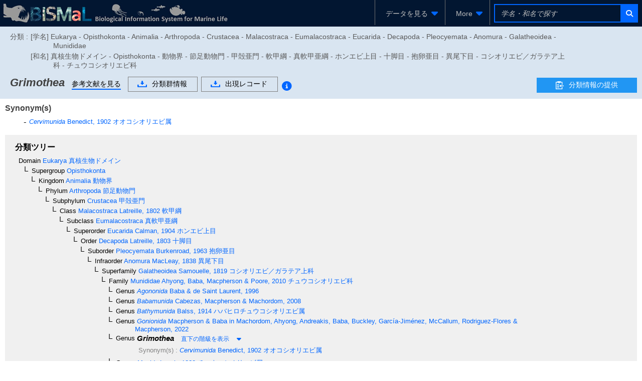

--- FILE ---
content_type: text/html;charset=UTF-8
request_url: https://www.godac.jamstec.go.jp/bismal/j/view/9060173
body_size: 116094
content:
<?xml version="1.0" encoding="UTF-8" ?>
<!DOCTYPE html>
<html xmlns="http://www.w3.org/1999/xhtml"><head id="j_idt7"><link type="text/css" rel="stylesheet" href="/bismal/javax.faces.resource/theme.css.faces?ln=primefaces-bismal&amp;v=13.0.7" /><link type="text/css" rel="stylesheet" href="/bismal/javax.faces.resource/primeicons/primeicons.css.faces?ln=primefaces&amp;v=13.0.7" /><link type="text/css" rel="stylesheet" href="/bismal/javax.faces.resource/font-awesome/6.5.1/css/all.min-jsf.css.faces?ln=webjars" /><link type="text/css" rel="stylesheet" href="/bismal/javax.faces.resource/font-awesome/6.5.1/css/v4-shims.min-jsf.css.faces?ln=webjars" /><link type="text/css" rel="stylesheet" href="/bismal/javax.faces.resource/openlayers/8.2.0/ol.css.faces?ln=webjars" /><link type="text/css" rel="stylesheet" href="/bismal/javax.faces.resource/components.css.faces?ln=primefaces&amp;v=13.0.7" /><script type="text/javascript" src="/bismal/javax.faces.resource/jquery/jquery.js.faces?ln=primefaces&amp;v=13.0.7"></script><script type="text/javascript" src="/bismal/javax.faces.resource/jquery/jquery-plugins.js.faces?ln=primefaces&amp;v=13.0.7"></script><script type="text/javascript" src="/bismal/javax.faces.resource/core.js.faces?ln=primefaces&amp;v=13.0.7"></script><script type="text/javascript" src="/bismal/javax.faces.resource/components.js.faces?ln=primefaces&amp;v=13.0.7"></script><script type="text/javascript" src="/bismal/javax.faces.resource/touch/touchswipe.js.faces?ln=primefaces&amp;v=13.0.7"></script><script type="text/javascript" src="/bismal/javax.faces.resource/d3/7.8.5/dist/d3.min.js.faces?ln=webjars"></script><script type="text/javascript" src="/bismal/javax.faces.resource/d3-tip.js.faces?ln=chart"></script><script type="text/javascript" src="/bismal/javax.faces.resource/chart.js.faces?ln=chart"></script><link type="text/css" rel="stylesheet" href="/bismal/javax.faces.resource/chart.css.faces?ln=chart" /><script type="text/javascript" src="/bismal/javax.faces.resource/filedownload/filedownload.js.faces?ln=primefaces&amp;v=13.0.7"></script><script type="text/javascript">if(window.PrimeFaces){PrimeFaces.settings.locale='ja';PrimeFaces.settings.viewId='/taxonView.xhtml';PrimeFaces.settings.contextPath='/bismal';PrimeFaces.settings.cookiesSecure=true;}</script>
	    <meta http-equiv="Content-Type" content="text/html; charset=UTF-8" />
        <link rel="icon" href="/bismal/favicon.png" />
        
		<meta http-equiv="Pragma" content="no-cache" />
		<meta http-equiv="Cache-Control" content="no-cache" />
		<meta http-equiv="Expires" content="-1" />
		<meta name="viewport" content="width=device-width,user-scalable=no,maximum-scale=1" />
	    <title>
		 Grimothea  - Biological Information System for Marine Life
	
		</title>
        
		<!-- Template CSS -->
		<link rel="stylesheet" href="/bismal/css/biwTemplate.css" type="text/css" />
		<link rel="stylesheet" href="/bismal/css/headerFooter.css" type="text/css" />
		<link rel="stylesheet" href="/bismal/css/autocomplete/easy-autocomplete.css" type="text/css" />
		<link rel="stylesheet" href="/bismal/css/autocomplete/easy-autocomplete.themes.css" type="text/css" />
		<script type="text/javascript" src="/bismal/js/jquery.easy-autocomplete.js" charset="utf-8"></script>
		<link rel="stylesheet" href="/bismal/css/occurrenceChart.css" type="text/css" />
		<link rel="stylesheet" href="/bismal/css/taxonView.css" type="text/css" /><script type="text/javascript" src="/bismal/javax.faces.resource/openlayers/8.2.0/dist/ol.js.faces?ln=webjars"></script>

		<link rel="stylesheet" type="text/css" href="/bismal/js/ol-layerswitcher/ol-layerswitcher.css" />
		<link rel="stylesheet" type="text/css" href="/bismal/css/map.css" />

		<script type="text/javascript" src="/bismal/js/ol-layerswitcher/ol-layerswitcher.js" charset="utf-8"></script>
		<script type="text/javascript" src="/bismal/js/map.js" charset="utf-8"></script></head><body class="locale-ja"><div id="j_idt34" class="ui-outputpanel ui-widget"><div id="header_panel" class="ui-outputpanel ui-widget menu-header"><html xmlns="http://www.w3.org/1999/xhtml">
<form id="HEADER" name="HEADER" method="post" action="/bismal/taxonView.faces" enctype="application/x-www-form-urlencoded" onkeypress="if(event.keyCode == 13){return false;}">
<input type="hidden" name="HEADER" value="HEADER" />
<div id="j_idt36" class="ui-outputpanel ui-widget biw-header biw-header-1600"><div id="j_idt37" class="ui-outputpanel ui-widget" style="display:inline-block;padding: 5px;"><a href="/bismal/j/"><img src="/bismal/images/header.jpg" style="vertical-align: middle;" /></a></div><div id="j_idt40" class="ui-outputpanel ui-widget header-field"><div id="j_idt41" class="ui-outputpanel ui-widget header-menu-btn-panel-first header-menu-btn-panel"><a href="https://www.godac.jamstec.go.jp:443/bismal/j/taxontree"><div id="j_idt43" class="ui-outputpanel ui-widget" style="padding: 15px;">
								<i class="fa fa-fw fa-sitemap" style="margin-right:5px;color:#0066FF;"></i><span class="header-menu-label">生物分類ツリー</span></div></a></div><div id="j_idt46" class="ui-outputpanel ui-widget header-menu-btn-panel"><a href="https://www.godac.jamstec.go.jp:443/bismal/j/occurrences"><div id="j_idt48" class="ui-outputpanel ui-widget" style="padding: 15px;">
								<i class="fa fa-fw fa-earth-asia" style="margin-right:5px;color:#0066FF;"></i><span class="header-menu-label">生物出現レコード</span></div></a></div><div id="j_idt51" class="ui-outputpanel ui-widget header-menu-btn-panel"><a id="j_idt52" href="#" class="ui-commandlink ui-widget" onclick="showDatasetListOp();return false;;PrimeFaces.ab({s:&quot;j_idt52&quot;,f:&quot;HEADER&quot;});return false;"><div id="j_idt53" class="ui-outputpanel ui-widget" style="padding: 15px;">
								<i class="fa fa-fw fa-file-lines" style="margin-right:5px;color:#0066FF;"></i><span class="header-menu-label">データセット</span></div></a><script id="j_idt52_s" type="text/javascript">$(function(){PrimeFaces.cw("CommandLink","widget_j_idt52",{id:"j_idt52"});});</script></div><div id="j_idt56" class="ui-outputpanel ui-widget header-menu-btn-panel"><div id="j_idt57" class="ui-menu ui-menubar ui-widget ui-widget-content ui-corner-all ui-helper-clearfix header-menu"><div tabindex="0" class="ui-helper-hidden-accessible"></div><ul role="menubar" class="ui-menu-list ui-helper-reset"><li class="ui-widget ui-menuitem ui-corner-all ui-menu-parent submenu-panel" role="none"><a role="menuitem" aria-haspopup="true" href="#" tabindex="-1" class="ui-menuitem-link ui-submenu-link ui-corner-all"><span class="ui-menuitem-text">More</span><span class="ui-icon ui-icon-triangle-1-s"></span></a><ul class="ui-widget-content ui-menu-list ui-corner-all ui-helper-clearfix ui-menu-child ui-shadow" role="menu"><li class="ui-menuitem ui-widget ui-corner-all" role="none"><a tabindex="-1" role="menuitem" class="ui-menuitem-link ui-corner-all" href="https://www.godac.jamstec.go.jp/bismal/j/about.html"><span class="ui-menuitem-text">BISMaLとは</span></a></li><li class="ui-menuitem ui-widget ui-corner-all" role="none"><a tabindex="-1" role="menuitem" class="ui-menuitem-link ui-corner-all" href="https://www.godac.jamstec.go.jp/bismal/j/b_data.html"><span class="ui-menuitem-text">データについて</span></a></li><li class="ui-menuitem ui-widget ui-corner-all" role="none"><a tabindex="-1" role="menuitem" class="ui-menuitem-link ui-corner-all" href="/bismal/e/view/9060173"><span class="ui-menuitem-text">English</span></a></li></ul></li></ul></div><script id="j_idt57_s" type="text/javascript">$(function(){PrimeFaces.cw("Menubar","widget_j_idt57",{id:"j_idt57",autoDisplay:true,delay:0,toggleEvent:"click"});});</script></div><div id="j_idt63" class="ui-outputpanel ui-widget" style="display:inline-block;"><div id="j_idt64" class="ui-outputpanel ui-widget header-search-panel" style="padding: 8px;"><div id="j_idt65" class="ui-outputpanel ui-widget" style="border:#0066FF solid 2px;"><input id="searchInput1600" name="searchInput1600" type="text" style="width: 250px;border:none;color: #F45C4D;" class="ui-inputfield ui-inputtext ui-widget ui-state-default ui-corner-all header-search-input-panel taxon-search-input search-input-1600" placeholder="学名・和名で探す" onkeypress="if (event.keyCode == 13) {jQuery(PF('searchTaxaBtn1600').jq).click()}" onkeyup="PrimeFaces.ab({s:&quot;searchInput1600&quot;,e:&quot;keyup&quot;,f:&quot;HEADER&quot;,p:&quot;searchInput1600&quot;,u:&quot;@none&quot;,g:false,onco:function(xhr,status,args,data){jQuery('.taxon-search-input').val(jQuery('#searchInput1600').val());}});" onchange="PrimeFaces.ab({s:&quot;searchInput1600&quot;,e:&quot;valueChange&quot;,f:&quot;HEADER&quot;,p:&quot;searchInput1600&quot;,u:&quot;@none&quot;,g:false,onco:function(xhr,status,args,data){jQuery('.taxon-search-input').val(jQuery('#searchInput1600').val());}});" /><script id="searchInput1600_s" type="text/javascript">$(function(){PrimeFaces.cw("InputText","widget_searchInput1600",{id:"searchInput1600"});});</script><button id="j_idt66" name="j_idt66" class="ui-button ui-widget ui-state-default ui-corner-all ui-button-icon-only" onclick="PrimeFaces.ab({s:&quot;j_idt66&quot;,f:&quot;HEADER&quot;,p:&quot;j_idt66&quot;,u:&quot;j_idt66&quot;,g:false});return false;" type="submit"><span class="ui-button-icon-left ui-icon ui-c fa fa-fw fa-search"></span><span class="ui-button-text ui-c">ui-button</span></button><script id="j_idt66_s" type="text/javascript">$(function(){PrimeFaces.cw("CommandButton","searchTaxaBtn1600",{id:"j_idt66"});});</script></div></div></div></div></div><div id="j_idt67" class="ui-outputpanel ui-widget biw-header biw-header-1280"><div id="j_idt68" class="ui-outputpanel ui-widget" style="display:inline-block;padding: 5px;"><a href="/bismal/j/"><img src="/bismal/images/header.jpg" style="vertical-align: middle;" /></a></div><div id="j_idt71" class="ui-outputpanel ui-widget header-field"><div id="j_idt72" class="ui-outputpanel ui-widget header-menu-btn-panel-first header-menu-btn-panel"><div id="j_idt73" class="ui-menu ui-menubar ui-widget ui-widget-content ui-corner-all ui-helper-clearfix header-menu"><div tabindex="0" class="ui-helper-hidden-accessible"></div><ul role="menubar" class="ui-menu-list ui-helper-reset"><li class="ui-widget ui-menuitem ui-corner-all ui-menu-parent submenu-panel" role="none"><a role="menuitem" aria-haspopup="true" href="#" tabindex="-1" class="ui-menuitem-link ui-submenu-link ui-corner-all"><span class="ui-menuitem-text">データを見る</span><span class="ui-icon ui-icon-triangle-1-s"></span></a><ul class="ui-widget-content ui-menu-list ui-corner-all ui-helper-clearfix ui-menu-child ui-shadow" role="menu"><li class="ui-menuitem ui-widget ui-corner-all" role="none"><a tabindex="-1" role="menuitem" class="ui-menuitem-link ui-corner-all" href="https://www.godac.jamstec.go.jp:443/bismal/j/taxontree"><span class="ui-menuitem-icon ui-icon fa fa-fw fa-sitemap ui-menuitem-icon-left" aria-hidden="true"></span><span class="ui-menuitem-text">生物分類ツリー</span></a></li><li class="ui-menuitem ui-widget ui-corner-all" role="none"><a tabindex="-1" role="menuitem" class="ui-menuitem-link ui-corner-all" href="https://www.godac.jamstec.go.jp:443/bismal/j/occurrences"><span class="ui-menuitem-icon ui-icon fa fa-fw fa-earth-asia ui-menuitem-icon-left" aria-hidden="true"></span><span class="ui-menuitem-text">生物出現レコード</span></a></li><li class="ui-menuitem ui-widget ui-corner-all" role="none"><a tabindex="-1" role="menuitem" class="ui-menuitem-link ui-corner-all" href="#" onclick="showDatasetListOp();return false;"><span class="ui-menuitem-icon ui-icon fa fa-fw fa-file-lines ui-menuitem-icon-left" aria-hidden="true"></span><span class="ui-menuitem-text">データセット</span></a></li></ul></li></ul></div><script id="j_idt73_s" type="text/javascript">$(function(){PrimeFaces.cw("Menubar","widget_j_idt73",{id:"j_idt73",autoDisplay:true,delay:0,toggleEvent:"click"});});</script></div><div id="j_idt78" class="ui-outputpanel ui-widget header-menu-btn-panel"><div id="j_idt79" class="ui-menu ui-menubar ui-widget ui-widget-content ui-corner-all ui-helper-clearfix header-menu"><div tabindex="0" class="ui-helper-hidden-accessible"></div><ul role="menubar" class="ui-menu-list ui-helper-reset"><li class="ui-widget ui-menuitem ui-corner-all ui-menu-parent submenu-panel" role="none"><a role="menuitem" aria-haspopup="true" href="#" tabindex="-1" class="ui-menuitem-link ui-submenu-link ui-corner-all"><span class="ui-menuitem-text">More</span><span class="ui-icon ui-icon-triangle-1-s"></span></a><ul class="ui-widget-content ui-menu-list ui-corner-all ui-helper-clearfix ui-menu-child ui-shadow" role="menu"><li class="ui-menuitem ui-widget ui-corner-all" role="none"><a tabindex="-1" role="menuitem" class="ui-menuitem-link ui-corner-all" href="https://www.godac.jamstec.go.jp/bismal/j/about.html"><span class="ui-menuitem-text">BISMaLとは</span></a></li><li class="ui-menuitem ui-widget ui-corner-all" role="none"><a tabindex="-1" role="menuitem" class="ui-menuitem-link ui-corner-all" href="https://www.godac.jamstec.go.jp/bismal/j/b_data.html"><span class="ui-menuitem-text">データについて</span></a></li><li class="ui-menuitem ui-widget ui-corner-all" role="none"><a tabindex="-1" role="menuitem" class="ui-menuitem-link ui-corner-all" href="/bismal/e/view/9060173"><span class="ui-menuitem-text">English</span></a></li></ul></li></ul></div><script id="j_idt79_s" type="text/javascript">$(function(){PrimeFaces.cw("Menubar","widget_j_idt79",{id:"j_idt79",autoDisplay:true,delay:0,toggleEvent:"click"});});</script></div><div id="j_idt85" class="ui-outputpanel ui-widget" style="display:inline-block;"><div id="j_idt86" class="ui-outputpanel ui-widget header-search-panel" style="padding: 8px;"><div id="j_idt87" class="ui-outputpanel ui-widget" style="border:#0066FF solid 2px;"><input id="searchInput1280" name="searchInput1280" type="text" style="width: 250px;border:none;color: #F45C4D;" class="ui-inputfield ui-inputtext ui-widget ui-state-default ui-corner-all header-search-input-panel taxon-search-input search-input-1280" placeholder="学名・和名で探す" onkeypress="if (event.keyCode == 13) {jQuery(PF('searchTaxaBtn1280').jq).click()}" onkeyup="PrimeFaces.ab({s:&quot;searchInput1280&quot;,e:&quot;keyup&quot;,f:&quot;HEADER&quot;,p:&quot;searchInput1280&quot;,u:&quot;@none&quot;,g:false,onco:function(xhr,status,args,data){jQuery('.taxon-search-input').val(jQuery('#searchInput1280').val());}});" onchange="PrimeFaces.ab({s:&quot;searchInput1280&quot;,e:&quot;valueChange&quot;,f:&quot;HEADER&quot;,p:&quot;searchInput1280&quot;,u:&quot;@none&quot;,g:false,onco:function(xhr,status,args,data){jQuery('.taxon-search-input').val(jQuery('#searchInput1280').val());}});" /><script id="searchInput1280_s" type="text/javascript">$(function(){PrimeFaces.cw("InputText","widget_searchInput1280",{id:"searchInput1280"});});</script><button id="j_idt88" name="j_idt88" class="ui-button ui-widget ui-state-default ui-corner-all ui-button-icon-only" onclick="PrimeFaces.ab({s:&quot;j_idt88&quot;,f:&quot;HEADER&quot;,p:&quot;j_idt88&quot;,u:&quot;j_idt88&quot;,g:false});return false;" type="submit"><span class="ui-button-icon-left ui-icon ui-c fa fa-fw fa-search"></span><span class="ui-button-text ui-c">ui-button</span></button><script id="j_idt88_s" type="text/javascript">$(function(){PrimeFaces.cw("CommandButton","searchTaxaBtn1280",{id:"j_idt88"});});</script></div></div></div></div></div><div id="j_idt89" class="ui-outputpanel ui-widget biw-header biw-header-1040"><div id="j_idt90" class="ui-outputpanel ui-widget" style="display:inline-block;padding: 5px;"><a href="/bismal/j/"><img src="/bismal/images/headerMini.jpg" style="vertical-align: middle;" /></a></div><div id="j_idt93" class="ui-outputpanel ui-widget header-field"><div id="j_idt94" class="ui-outputpanel ui-widget header-menu-btn-panel-first header-menu-btn-panel"><div id="j_idt95" class="ui-menu ui-menubar ui-widget ui-widget-content ui-corner-all ui-helper-clearfix header-menu"><div tabindex="0" class="ui-helper-hidden-accessible"></div><ul role="menubar" class="ui-menu-list ui-helper-reset"><li class="ui-widget ui-menuitem ui-corner-all ui-menu-parent submenu-panel" role="none"><a role="menuitem" aria-haspopup="true" href="#" tabindex="-1" class="ui-menuitem-link ui-submenu-link ui-corner-all"><span class="ui-menuitem-text">データを見る</span><span class="ui-icon ui-icon-triangle-1-s"></span></a><ul class="ui-widget-content ui-menu-list ui-corner-all ui-helper-clearfix ui-menu-child ui-shadow" role="menu"><li class="ui-menuitem ui-widget ui-corner-all" role="none"><a tabindex="-1" role="menuitem" class="ui-menuitem-link ui-corner-all" href="https://www.godac.jamstec.go.jp:443/bismal/j/taxontree"><span class="ui-menuitem-icon ui-icon fa fa-fw fa-sitemap ui-menuitem-icon-left" aria-hidden="true"></span><span class="ui-menuitem-text">生物分類ツリー</span></a></li><li class="ui-menuitem ui-widget ui-corner-all" role="none"><a tabindex="-1" role="menuitem" class="ui-menuitem-link ui-corner-all" href="https://www.godac.jamstec.go.jp:443/bismal/j/occurrences"><span class="ui-menuitem-icon ui-icon fa fa-fw fa-earth-asia ui-menuitem-icon-left" aria-hidden="true"></span><span class="ui-menuitem-text">生物出現レコード</span></a></li><li class="ui-menuitem ui-widget ui-corner-all" role="none"><a tabindex="-1" role="menuitem" class="ui-menuitem-link ui-corner-all" href="#" onclick="showDatasetListOp();return false;"><span class="ui-menuitem-icon ui-icon fa fa-fw fa-file-lines ui-menuitem-icon-left" aria-hidden="true"></span><span class="ui-menuitem-text">データセット</span></a></li></ul></li></ul></div><script id="j_idt95_s" type="text/javascript">$(function(){PrimeFaces.cw("Menubar","widget_j_idt95",{id:"j_idt95",autoDisplay:true,delay:0,toggleEvent:"click"});});</script></div><div id="j_idt100" class="ui-outputpanel ui-widget header-menu-btn-panel"><div id="j_idt101" class="ui-menu ui-menubar ui-widget ui-widget-content ui-corner-all ui-helper-clearfix header-menu"><div tabindex="0" class="ui-helper-hidden-accessible"></div><ul role="menubar" class="ui-menu-list ui-helper-reset"><li class="ui-widget ui-menuitem ui-corner-all ui-menu-parent submenu-panel" role="none"><a role="menuitem" aria-haspopup="true" href="#" tabindex="-1" class="ui-menuitem-link ui-submenu-link ui-corner-all"><span class="ui-menuitem-text">More</span><span class="ui-icon ui-icon-triangle-1-s"></span></a><ul class="ui-widget-content ui-menu-list ui-corner-all ui-helper-clearfix ui-menu-child ui-shadow" role="menu"><li class="ui-menuitem ui-widget ui-corner-all" role="none"><a tabindex="-1" role="menuitem" class="ui-menuitem-link ui-corner-all" href="https://www.godac.jamstec.go.jp/bismal/j/about.html"><span class="ui-menuitem-text">BISMaLとは</span></a></li><li class="ui-menuitem ui-widget ui-corner-all" role="none"><a tabindex="-1" role="menuitem" class="ui-menuitem-link ui-corner-all" href="https://www.godac.jamstec.go.jp/bismal/j/b_data.html"><span class="ui-menuitem-text">データについて</span></a></li><li class="ui-menuitem ui-widget ui-corner-all" role="none"><a tabindex="-1" role="menuitem" class="ui-menuitem-link ui-corner-all" href="/bismal/e/view/9060173"><span class="ui-menuitem-text">English</span></a></li></ul></li></ul></div><script id="j_idt101_s" type="text/javascript">$(function(){PrimeFaces.cw("Menubar","widget_j_idt101",{id:"j_idt101",autoDisplay:true,delay:0,toggleEvent:"click"});});</script></div><div id="j_idt107" class="ui-outputpanel ui-widget" style="display:inline-block;"><div id="j_idt108" class="ui-outputpanel ui-widget header-search-panel" style="padding: 8px;"><div id="j_idt109" class="ui-outputpanel ui-widget" style="border:#0066FF solid 2px;"><input id="searchInput1024" name="searchInput1024" type="text" style="width: 250px;border:none;color: #F45C4D;" class="ui-inputfield ui-inputtext ui-widget ui-state-default ui-corner-all header-search-input-panel taxon-search-input search-input-1024" placeholder="学名・和名で探す" onkeypress="if (event.keyCode == 13) {jQuery(PF('searchTaxaBtn1024').jq).click()}" onkeyup="PrimeFaces.ab({s:&quot;searchInput1024&quot;,e:&quot;keyup&quot;,f:&quot;HEADER&quot;,p:&quot;searchInput1024&quot;,u:&quot;@none&quot;,g:false,onco:function(xhr,status,args,data){jQuery('.taxon-search-input').val(jQuery('#searchInput1024').val());}});" onchange="PrimeFaces.ab({s:&quot;searchInput1024&quot;,e:&quot;valueChange&quot;,f:&quot;HEADER&quot;,p:&quot;searchInput1024&quot;,u:&quot;@none&quot;,g:false,onco:function(xhr,status,args,data){jQuery('.taxon-search-input').val(jQuery('#searchInput1024').val());}});" /><script id="searchInput1024_s" type="text/javascript">$(function(){PrimeFaces.cw("InputText","widget_searchInput1024",{id:"searchInput1024"});});</script><button id="j_idt110" name="j_idt110" class="ui-button ui-widget ui-state-default ui-corner-all ui-button-icon-only" onclick="PrimeFaces.ab({s:&quot;j_idt110&quot;,f:&quot;HEADER&quot;,p:&quot;j_idt110&quot;,u:&quot;j_idt110&quot;,g:false});return false;" type="submit"><span class="ui-button-icon-left ui-icon ui-c fa fa-fw fa-search"></span><span class="ui-button-text ui-c">ui-button</span></button><script id="j_idt110_s" type="text/javascript">$(function(){PrimeFaces.cw("CommandButton","searchTaxaBtn1024",{id:"j_idt110"});});</script></div></div></div></div></div><div id="j_idt111" class="ui-outputpanel ui-widget dataset-list-op-panel"><html xmlns="http://www.w3.org/1999/xhtml"><head id="j_idt113"><link type="text/css" rel="stylesheet" href="/bismal/javax.faces.resource/theme.css.faces?ln=primefaces-bismal&amp;v=13.0.7" /><link type="text/css" rel="stylesheet" href="/bismal/javax.faces.resource/primeicons/primeicons.css.faces?ln=primefaces&amp;v=13.0.7" /><script type="text/javascript">if(window.PrimeFaces){PrimeFaces.settings.locale='ja';PrimeFaces.settings.viewId='/taxonView.xhtml';PrimeFaces.settings.contextPath='/bismal';PrimeFaces.settings.cookiesSecure=true;}</script>
  <link rel="stylesheet" charset="utf-8" type="text/css" href="/bismal/css/incDatasetListOp.css" /></head><body><div id="DATASET_LIST_OP" class="ui-overlaypanel ui-widget ui-widget-content ui-corner-all ui-shadow ui-hidden-container dataset-list-op" style="height: calc(100vh - 53px); box-sizing: border-box;"><div class="ui-overlaypanel-content"></div></div><script id="DATASET_LIST_OP_s" type="text/javascript">$(function(){PrimeFaces.cw("OverlayPanel","DATASET_LIST_OP",{id:"DATASET_LIST_OP",showEvent:"none",onShow:function(){PF('DATASET_LIST_TABLE').filter();},my:"left top",appendTo:"@(body)",dynamic:true,dismissable:false,showCloseIcon:true,modal:true});});</script></body>
</html></div><script id="j_idt166" type="text/javascript">showDatasetListOp = function() {return PrimeFaces.ab({s:"j_idt166",f:"HEADER",p:"j_idt166",u:"@none",pa:arguments[0]});}</script>

			<script type="text/javascript">
				jQuery(function(){
					autoComplete();
				});
				function autoComplete(){
					const options = {
						url: function(phrase) {
							return "/bismal/api/taxonNames?lang=ja&keyword=" + encodeURIComponent(phrase);
						},
						ajaxSettings: {
							dataType: "json",
							method: "POST",
							data: {
								dataType: "json"
							}
						},
						preparePostData: function(data) {
							data.phrase = jQuery(".taxon-search-input").val();
							return data;
						},
						minCharNumber: 3,
						requestDelay: 300,
						getValue: "name",
						template: {
							type: "custom",
							method: function(value, item) {
								if(item.synonym == null){
									return '<a href="' + item.href + '">' + value + '</a>';
								}else{
									return '<a href="' + item.href + '"><div>synonym</div> ' + value + '</a>';
								}
							}
						},
						list: {
							maxNumberOfElements: 21,
							onHideListEvent: function() {
								jQuery('.easy-autocomplete-container li').removeClass('selected');
							},
							onKeyEnterEvent: function() {
								jQuery('.easy-autocomplete-container .selected a')[0].click()
							}
						}
					};
					jQuery(".header-search-input-panel").easyAutocomplete(options);
				}
			</script><input type="hidden" name="javax.faces.ViewState" id="j_id1:javax.faces.ViewState:0" value="-2828658586815701341:-7282434967034174370" autocomplete="off" />
</form>
</html></div><div id="header_sub_panel" class="ui-outputpanel ui-widget"><div id="j_idt169" class="ui-outputpanel ui-widget taxon-sub-header-panel" style="background:#D9E5F1;">
<form id="j_idt170" name="j_idt170" method="post" action="/bismal/taxonView.faces" enctype="application/x-www-form-urlencoded">
<input type="hidden" name="j_idt170" value="j_idt170" />
<div id="j_idt170:j_idt171" class="ui-outputpanel ui-widget" style="padding:0.5em 0;"><div id="j_idt170:j_idt172" class="ui-outputpanel ui-widget" style="color:#595959;white-space: nowrap;width: 85%;margin-bottom:5px;"><div id="j_idt170:j_idt173" class="ui-outputpanel ui-widget" style="display:inline-block;vertical-align: top;margin-top: 5px;margin-right: 5px;">分類 : </div><div id="j_idt170:j_idt175" class="ui-outputpanel ui-widget classification-panel"><div id="j_idt170:j_idt176" class="ui-outputpanel ui-widget" style="margin-top:5px;">[学名] Eukarya - Opisthokonta - Animalia - Arthropoda - Crustacea - Malacostraca - Eumalacostraca - Eucarida - Decapoda - Pleocyemata - Anomura - Galatheoidea - Munididae</div><div id="j_idt170:j_idt178" class="ui-outputpanel ui-widget" style="margin-top:5px;">[和名] 真核生物ドメイン - Opisthokonta - 動物界 - 節足動物門 - 甲殻亜門 - 軟甲綱 - 真軟甲亜綱 - ホンエビ上目 - 十脚目 - 抱卵亜目 - 異尾下目 - コシオリエビ／ガラテア上科 - チュウコシオリエビ科</div></div></div><div id="j_idt170:j_idt180" class="ui-outputpanel ui-widget taxon-header-field" style="position:relative;"><div id="j_idt170:j_idt181" class="ui-outputpanel ui-widget taxon-header-content" style="width: calc(100% - 210px);"><div id="j_idt170:j_idt182" class="ui-outputpanel ui-widget name-panel"><div id="j_idt170:j_idt183" class="ui-outputpanel ui-widget" style="white-space:normal;display:inline-block;margin-top:7px;margin-right:1em;"><span id="j_idt170:j_idt184" class="ui-outputpanel ui-widget"><span id="j_idt170:j_idt187" class="ui-outputpanel ui-widget"><span class="header-title font-style-italic">Grimothea</span></span></span></div></div><div id="j_idt170:j_idt222" class="ui-outputpanel ui-widget btn-panel" style="display:inline-block;vertical-align: top;margin-top: 5px;"><div id="j_idt170:j_idt223" class="ui-outputpanel ui-widget" style="margin-right:1em;margin-top:0.2em;display:inline-block;border-bottom:2px solid #0066FF;"><a id="j_idt170:j_idt224" href="#" class="ui-commandlink ui-widget" onclick="jQuery('html,body').animate({scrollTop:jQuery('.literature-panel').offset().top});return false;;PrimeFaces.ab({s:&quot;j_idt170:j_idt224&quot;,f:&quot;j_idt170&quot;});return false;"><span style="color:#000000;">参考文献を見る</span></a><script id="j_idt170:j_idt224_s" type="text/javascript">$(function(){PrimeFaces.cw("CommandLink","widget_j_idt170_j_idt224",{id:"j_idt170:j_idt224"});});</script></div><div id="j_idt170:j_idt226" class="ui-outputpanel ui-widget" style="white-space:nowrap;margin-top:0.2em;display: inline-block;"><div id="j_idt170:j_idt227" class="ui-outputpanel ui-widget" style="margin-right:0.5em;display:inline-block;"><a id="j_idt170:j_idt228" href="#" class="ui-commandlink ui-widget" onclick="PrimeFaces.ab({s:&quot;j_idt170:j_idt228&quot;,f:&quot;j_idt170&quot;,p:&quot;j_idt170:j_idt228&quot;,u:&quot;@widgetVar(taxonDownloadDlg)&quot;});return false;"><div id="j_idt170:j_idt229" class="ui-outputpanel ui-widget transparent-btn-panel"><img id="j_idt170:j_idt230" src="/bismal/images/icon_download.gif?pfdrid_c=true" alt="" style="vertical-align: middle;margin-right: 10px;pointer-events: none;" />分類群情報</div></a><script id="j_idt170:j_idt228_s" type="text/javascript">$(function(){PrimeFaces.cw("CommandLink","widget_j_idt170_j_idt228",{id:"j_idt170:j_idt228"});});</script></div><div id="j_idt170:j_idt232" class="ui-outputpanel ui-widget" style="display:inline-block;"><a id="j_idt170:j_idt233" href="#" class="ui-commandlink ui-widget" onclick="PrimeFaces.ab({s:&quot;j_idt170:j_idt233&quot;,f:&quot;j_idt170&quot;,p:&quot;j_idt170:j_idt233&quot;,u:&quot;@widgetVar(recordDownloadDlg)&quot;});return false;"><div id="j_idt170:j_idt234" class="ui-outputpanel ui-widget transparent-btn-panel"><img id="j_idt170:j_idt235" src="/bismal/images/icon_download.gif?pfdrid_c=true" alt="" style="vertical-align: middle;margin-right: 10px;pointer-events: none;" />出現レコード</div></a><script id="j_idt170:j_idt233_s" type="text/javascript">$(function(){PrimeFaces.cw("CommandLink","widget_j_idt170_j_idt233",{id:"j_idt170:j_idt233"});});</script><span id="j_idt170:j_idt237" class="ui-outputpanel ui-widget"><a id="j_idt170:j_idt238" href="#" class="ui-commandlink ui-widget" onclick="return false;;PrimeFaces.ab({s:&quot;j_idt170:j_idt238&quot;,f:&quot;j_idt170&quot;});return false;"><span id="j_idt170:download" class="ui-outputpanel ui-widget fa-stack fa-lg" style="margin-top: 3px;vertical-align: text-top;">
													<i class="fa fa-circle fa-stack-2x fa-inverse" style="font-size: 1.4em !important;"></i>
													<i class="fa fa-info-circle fa-stack-2x" style="font-size: 1.4em !important;color:#0066FF;"></i></span></a><script id="j_idt170:j_idt238_s" type="text/javascript">$(function(){PrimeFaces.cw("CommandLink","widget_j_idt170_j_idt238",{id:"j_idt170:j_idt238"});});</script><div id="j_idt170:j_idt241" class="ui-overlaypanel ui-widget ui-widget-content ui-corner-all ui-shadow ui-hidden-container info-overlay-panel" style="width:300px;"><div class="ui-overlaypanel-content">ダウンロードする出現レコードにはsynonymで登録されたレコードも含まれています。</div></div><script id="j_idt170:j_idt241_s" type="text/javascript">$(function(){PrimeFaces.cw("OverlayPanel","widget_j_idt170_j_idt241",{id:"j_idt170:j_idt241",target:"j_idt170:download",showEvent:"click",hideEvent:"blur",at:"right"});});</script></span></div></div></div></div><div id="j_idt170:j_idt243" class="ui-outputpanel ui-widget report-taxon-info "><a href="https://www.godac.jamstec.go.jp/bismal/j/b_data.html#data2" target="_blank"><div id="j_idt170:j_idt245" class="ui-outputpanel ui-widget info_btn"><img id="j_idt170:j_idt246" src="/bismal/images/file_icon.png?pfdrid_c=true" alt="" style="vertical-align: middle;margin-right: 10px;pointer-events: none;" />分類情報の提供</div></a></div>

						
						<script type="text/javascript">
							$(function(){
								setReportBtnPosition();
							});
							$(window).on("resize",(function() {
								setReportBtnPosition();
							}));
							function setReportBtnPosition(){
								var _width = $('.taxon-header-content').width() - $('.name-panel').width();
								$('.btn-panel').css('display','inline-block');
								if(_width > $('.btn-panel').width()){
									$('.report-taxon-info.pos-top').css('top','.5em');
								}else{
									$('.report-taxon-info.pos-top').css('top','');
									$('.btn-panel').css('display','block');
								}
								$('.report-taxon-info.pos-top').css('display','block');
							}
						</script></div></div><input type="hidden" name="javax.faces.ViewState" id="j_id1:javax.faces.ViewState:1" value="-2828658586815701341:-7282434967034174370" autocomplete="off" />
</form></div></div><div id="container" class="ui-outputpanel ui-widget content"><div id="j_idt249" class="ui-outputpanel ui-widget taxon-view">
<form id="taxonView" name="taxonView" method="post" action="/bismal/taxonView.faces" enctype="application/x-www-form-urlencoded">
<input type="hidden" name="taxonView" value="taxonView" />
<div id="taxonView:j_idt250" class="ui-outputpanel ui-widget"><html xmlns="http://www.w3.org/1999/xhtml"><div id="taxonView:j_idt252" class="ui-outputpanel ui-widget" style="padding:0px 0px 10px 0"><div id="taxonView:j_idt253" class="ui-outputpanel ui-widget"><span style="color:#404040;font-weight:bold;font-size:16px;">Synonym(s)</span></div><div id="taxonView:j_idt255" class="ui-outputpanel ui-widget" style="padding:0.5em 1em 0.5em 3em;"><div id="taxonView:j_idt256:0:j_idt257" class="ui-outputpanel ui-widget synonym"><a href="https://www.godac.jamstec.go.jp:443/bismal/j/view/0001639"><span class="font-style-italic font-size13px">Cervimunida</span><span class="font-size13px"> Benedict, 1902</span><span class="font-size13px"> オオコシオリエビ属</span></a></div></div></div>

</html></div><div id="taxonView:j_idt267" class="ui-outputpanel ui-widget view-panel tree"><div id="taxonView:j_idt268" class="ui-outputpanel ui-widget column-panel"><html xmlns="http://www.w3.org/1999/xhtml"><div id="taxonView:j_idt270" class="ui-outputpanel ui-widget"><div id="taxonView:j_idt271" class="ui-outputpanel ui-widget"><span class="column-title">分類ツリー</span></div><div id="taxonView:j_idt273" class="ui-outputpanel ui-widget taxon-tree-panel" style="margin-top: 0.5em;margin-left: -0.5em;"><div id="taxonView:j_idt274:0:j_idt275" class="ui-outputpanel ui-widget " style="margin-left:1em;white-space: nowrap;"><span id="taxonView:j_idt274:0:j_idt276" class="ui-outputpanel ui-widget"><span class="font-size13px" style="width: 85%;">Domain</span><div id="taxonView:j_idt274:0:j_idt281" class="ui-outputpanel ui-widget" style="display:inline-block;vertical-align: text-top;white-space: normal;width: 80%;"><a href="https://www.godac.jamstec.go.jp:443/bismal/j/view/9020546"><span class="font-size13px"> Eukarya</span><span class="font-size13px"> 真核生物ドメイン</span></a></div></span></div><div id="taxonView:j_idt274:1:j_idt275" class="ui-outputpanel ui-widget node-panel" style="margin-left:2em;white-space: nowrap;"><span id="taxonView:j_idt274:1:j_idt276" class="ui-outputpanel ui-widget"><span class="font-size13px" style="width: 85%;">Supergroup</span><div id="taxonView:j_idt274:1:j_idt281" class="ui-outputpanel ui-widget" style="display:inline-block;vertical-align: text-top;white-space: normal;width: 80%;"><a href="https://www.godac.jamstec.go.jp:443/bismal/j/view/9020549"><span class="font-size13px"> Opisthokonta</span></a></div></span></div><div id="taxonView:j_idt274:2:j_idt275" class="ui-outputpanel ui-widget node-panel" style="margin-left:3em;white-space: nowrap;"><span id="taxonView:j_idt274:2:j_idt276" class="ui-outputpanel ui-widget"><span class="font-size13px" style="width: 85%;">Kingdom</span><div id="taxonView:j_idt274:2:j_idt281" class="ui-outputpanel ui-widget" style="display:inline-block;vertical-align: text-top;white-space: normal;width: 80%;"><a href="https://www.godac.jamstec.go.jp:443/bismal/j/view/0000001"><span class="font-size13px"> Animalia</span><span class="font-size13px"> 動物界</span></a></div></span></div><div id="taxonView:j_idt274:3:j_idt275" class="ui-outputpanel ui-widget node-panel" style="margin-left:4em;white-space: nowrap;"><span id="taxonView:j_idt274:3:j_idt276" class="ui-outputpanel ui-widget"><span class="font-size13px" style="width: 85%;">Phylum</span><div id="taxonView:j_idt274:3:j_idt281" class="ui-outputpanel ui-widget" style="display:inline-block;vertical-align: text-top;white-space: normal;width: 80%;"><a href="https://www.godac.jamstec.go.jp:443/bismal/j/view/0000023"><span class="font-size13px"> Arthropoda</span><span class="font-size13px"> 節足動物門</span></a></div></span></div><div id="taxonView:j_idt274:4:j_idt275" class="ui-outputpanel ui-widget node-panel" style="margin-left:5em;white-space: nowrap;"><span id="taxonView:j_idt274:4:j_idt276" class="ui-outputpanel ui-widget"><span class="font-size13px" style="width: 85%;">Subphylum</span><div id="taxonView:j_idt274:4:j_idt281" class="ui-outputpanel ui-widget" style="display:inline-block;vertical-align: text-top;white-space: normal;width: 80%;"><a href="https://www.godac.jamstec.go.jp:443/bismal/j/view/0000057"><span class="font-size13px"> Crustacea</span><span class="font-size13px"> 甲殻亜門</span></a></div></span></div><div id="taxonView:j_idt274:5:j_idt275" class="ui-outputpanel ui-widget node-panel" style="margin-left:6em;white-space: nowrap;"><span id="taxonView:j_idt274:5:j_idt276" class="ui-outputpanel ui-widget"><span class="font-size13px" style="width: 85%;">Class</span><div id="taxonView:j_idt274:5:j_idt281" class="ui-outputpanel ui-widget" style="display:inline-block;vertical-align: text-top;white-space: normal;width: 80%;"><a href="https://www.godac.jamstec.go.jp:443/bismal/j/view/0000080"><span class="font-size13px"> Malacostraca</span><span class="font-size13px"> Latreille, 1802</span><span class="font-size13px"> 軟甲綱</span></a></div></span></div><div id="taxonView:j_idt274:6:j_idt275" class="ui-outputpanel ui-widget node-panel" style="margin-left:7em;white-space: nowrap;"><span id="taxonView:j_idt274:6:j_idt276" class="ui-outputpanel ui-widget"><span class="font-size13px" style="width: 85%;">Subclass</span><div id="taxonView:j_idt274:6:j_idt281" class="ui-outputpanel ui-widget" style="display:inline-block;vertical-align: text-top;white-space: normal;width: 80%;"><a href="https://www.godac.jamstec.go.jp:443/bismal/j/view/0000158"><span class="font-size13px"> Eumalacostraca</span><span class="font-size13px"> 真軟甲亜綱</span></a></div></span></div><div id="taxonView:j_idt274:7:j_idt275" class="ui-outputpanel ui-widget node-panel" style="margin-left:8em;white-space: nowrap;"><span id="taxonView:j_idt274:7:j_idt276" class="ui-outputpanel ui-widget"><span class="font-size13px" style="width: 85%;">Superorder</span><div id="taxonView:j_idt274:7:j_idt281" class="ui-outputpanel ui-widget" style="display:inline-block;vertical-align: text-top;white-space: normal;width: 80%;"><a href="https://www.godac.jamstec.go.jp:443/bismal/j/view/0000226"><span class="font-size13px"> Eucarida</span><span class="font-size13px"> Calman, 1904</span><span class="font-size13px"> ホンエビ上目</span></a></div></span></div><div id="taxonView:j_idt274:8:j_idt275" class="ui-outputpanel ui-widget node-panel" style="margin-left:9em;white-space: nowrap;"><span id="taxonView:j_idt274:8:j_idt276" class="ui-outputpanel ui-widget"><span class="font-size13px" style="width: 85%;">Order</span><div id="taxonView:j_idt274:8:j_idt281" class="ui-outputpanel ui-widget" style="display:inline-block;vertical-align: text-top;white-space: normal;width: 80%;"><a href="https://www.godac.jamstec.go.jp:443/bismal/j/view/0000295"><span class="font-size13px"> Decapoda</span><span class="font-size13px"> Latreille, 1803</span><span class="font-size13px"> 十脚目</span></a></div></span></div><div id="taxonView:j_idt274:9:j_idt275" class="ui-outputpanel ui-widget node-panel" style="margin-left:10em;white-space: nowrap;"><span id="taxonView:j_idt274:9:j_idt276" class="ui-outputpanel ui-widget"><span class="font-size13px" style="width: 85%;">Suborder</span><div id="taxonView:j_idt274:9:j_idt281" class="ui-outputpanel ui-widget" style="display:inline-block;vertical-align: text-top;white-space: normal;width: 80%;"><a href="https://www.godac.jamstec.go.jp:443/bismal/j/view/0000671"><span class="font-size13px"> Pleocyemata</span><span class="font-size13px"> Burkenroad, 1963</span><span class="font-size13px"> 抱卵亜目</span></a></div></span></div><div id="taxonView:j_idt274:10:j_idt275" class="ui-outputpanel ui-widget node-panel" style="margin-left:11em;white-space: nowrap;"><span id="taxonView:j_idt274:10:j_idt276" class="ui-outputpanel ui-widget"><span class="font-size13px" style="width: 85%;">Infraorder</span><div id="taxonView:j_idt274:10:j_idt281" class="ui-outputpanel ui-widget" style="display:inline-block;vertical-align: text-top;white-space: normal;width: 80%;"><a href="https://www.godac.jamstec.go.jp:443/bismal/j/view/0000695"><span class="font-size13px"> Anomura</span><span class="font-size13px"> MacLeay, 1838</span><span class="font-size13px"> 異尾下目</span></a></div></span></div><div id="taxonView:j_idt274:11:j_idt275" class="ui-outputpanel ui-widget node-panel" style="margin-left:12em;white-space: nowrap;"><span id="taxonView:j_idt274:11:j_idt276" class="ui-outputpanel ui-widget"><span class="font-size13px" style="width: 85%;">Superfamily</span><div id="taxonView:j_idt274:11:j_idt281" class="ui-outputpanel ui-widget" style="display:inline-block;vertical-align: text-top;white-space: normal;width: 80%;"><a href="https://www.godac.jamstec.go.jp:443/bismal/j/view/0000709"><span class="font-size13px"> Galatheoidea</span><span class="font-size13px"> Samouelle, 1819</span><span class="font-size13px"> コシオリエビ／ガラテア上科</span></a></div></span></div><div id="taxonView:j_idt274:12:j_idt275" class="ui-outputpanel ui-widget node-panel" style="margin-left:13em;white-space: nowrap;"><span id="taxonView:j_idt274:12:j_idt276" class="ui-outputpanel ui-widget"><span class="font-size13px" style="width: 85%;">Family</span><div id="taxonView:j_idt274:12:j_idt281" class="ui-outputpanel ui-widget" style="display:inline-block;vertical-align: text-top;white-space: normal;width: 80%;"><a href="https://www.godac.jamstec.go.jp:443/bismal/j/view/9043145"><span class="font-size13px"> Munididae</span><span class="font-size13px"> Ahyong, Baba, Macpherson &amp; Poore, 2010</span><span class="font-size13px"> チュウコシオリエビ科</span></a></div></span></div><div id="taxonView:j_idt274:13:j_idt275" class="ui-outputpanel ui-widget node-panel" style="margin-left:14em;white-space: nowrap;"><span id="taxonView:j_idt274:13:j_idt276" class="ui-outputpanel ui-widget"><span class="font-size13px" style="width: 85%;">Genus</span><div id="taxonView:j_idt274:13:j_idt281" class="ui-outputpanel ui-widget" style="display:inline-block;vertical-align: text-top;white-space: normal;width: 80%;"><a href="https://www.godac.jamstec.go.jp:443/bismal/j/view/9034866"><span class="font-style-italic font-size13px"> Agononida</span><span class="font-size13px"> Baba &amp; de Saint Laurent, 1996</span></a></div></span></div><div id="taxonView:j_idt274:14:j_idt275" class="ui-outputpanel ui-widget node-panel" style="margin-left:14em;white-space: nowrap;"><span id="taxonView:j_idt274:14:j_idt276" class="ui-outputpanel ui-widget"><span class="font-size13px" style="width: 85%;">Genus</span><div id="taxonView:j_idt274:14:j_idt281" class="ui-outputpanel ui-widget" style="display:inline-block;vertical-align: text-top;white-space: normal;width: 80%;"><a href="https://www.godac.jamstec.go.jp:443/bismal/j/view/9037521"><span class="font-style-italic font-size13px"> Babamunida</span><span class="font-size13px"> Cabezas, Macpherson &amp; Machordom, 2008</span></a></div></span></div><div id="taxonView:j_idt274:15:j_idt275" class="ui-outputpanel ui-widget node-panel" style="margin-left:14em;white-space: nowrap;"><span id="taxonView:j_idt274:15:j_idt276" class="ui-outputpanel ui-widget"><span class="font-size13px" style="width: 85%;">Genus</span><div id="taxonView:j_idt274:15:j_idt281" class="ui-outputpanel ui-widget" style="display:inline-block;vertical-align: text-top;white-space: normal;width: 80%;"><a href="https://www.godac.jamstec.go.jp:443/bismal/j/view/9043165"><span class="font-style-italic font-size13px"> Bathymunida</span><span class="font-size13px"> Balss, 1914</span><span class="font-size13px"> ハバヒロチュウコシオリエビ属</span></a></div></span></div><div id="taxonView:j_idt274:16:j_idt275" class="ui-outputpanel ui-widget node-panel" style="margin-left:14em;white-space: nowrap;"><span id="taxonView:j_idt274:16:j_idt276" class="ui-outputpanel ui-widget"><span class="font-size13px" style="width: 85%;">Genus</span><div id="taxonView:j_idt274:16:j_idt281" class="ui-outputpanel ui-widget" style="display:inline-block;vertical-align: text-top;white-space: normal;width: 80%;"><a href="https://www.godac.jamstec.go.jp:443/bismal/j/view/9060192"><span class="font-style-italic font-size13px"> Gonionida</span><span class="font-size13px"> Macpherson &amp; Baba in Machordom, Ahyong, Andreakis, Baba, Buckley, García-Jiménez, McCallum, Rodriguez-Flores &amp; Macpherson, 2022</span></a></div></span></div><div id="taxonView:j_idt274:17:j_idt275" class="ui-outputpanel ui-widget node-panel" style="margin-left:14em;white-space: nowrap;"><span id="taxonView:j_idt274:17:j_idt289" class="ui-outputpanel ui-widget"><span class="font-size13px" style="width: 85%;">Genus</span><div id="taxonView:j_idt274:17:j_idt294" class="ui-outputpanel ui-widget" style="display:inline-block;vertical-align: text-top;white-space: normal;width: 80%;"><span id="taxonView:j_idt274:17:j_idt295" class="ui-outputpanel ui-widget" style="margin-right:1em;"><span id="taxonView:j_idt274:17:j_idt296" class="ui-outputpanel ui-widget"><span class="font-style-italic font-size15px" style="font-weight:bold;"> Grimothea</span></span></span><span id="taxonView:j_idt274:17:j_idt310" class="ui-outputpanel ui-widget" style="white-space: nowrap;"><a id="taxonView:j_idt274:17:j_idt311" href="#" class="ui-commandlink ui-widget" onclick="PrimeFaces.ab({s:&quot;taxonView:j_idt274:17:j_idt311&quot;,f:&quot;taxonView&quot;,p:&quot;taxonView:j_idt274:17:j_idt311&quot;,u:&quot;@(.taxon-tree-panel)&quot;,g:false});return false;" style="display:inline-block;white-space:nowrap;"><span class="font-size12px">直下の階級を表示</span>
									<i class="fa fa-fw fa-caret-down" style="margin-left:0.5em;color:#0066FF;vertical-align: middle;"></i></a><script id="taxonView:j_idt274:17:j_idt311_s" type="text/javascript">$(function(){PrimeFaces.cw("CommandLink","widget_taxonView_j_idt274_17_j_idt311",{id:"taxonView:j_idt274:17:j_idt311"});});</script></span><div id="taxonView:j_idt274:17:j_idt317" class="ui-outputpanel ui-widget" style="margin:5px 0;"><span class="font-size13px" style="color:#808080;margin-left:0.5em;">Synonym(s) :</span> <div id="taxonView:j_idt274:17:j_idt320" class="ui-outputpanel ui-widget" style="display:inline-block;vertical-align: text-top;"><div id="taxonView:j_idt274:17:j_idt321:0:j_idt322" class="ui-outputpanel ui-widget"><a href="https://www.godac.jamstec.go.jp:443/bismal/j/view/0001639"><span class="font-style-italic font-size13px">Cervimunida</span><span class="font-size13px"> Benedict, 1902</span><span class="font-size13px"> オオコシオリエビ属</span></a></div></div></div></div></span></div><div id="taxonView:j_idt274:20:j_idt275" class="ui-outputpanel ui-widget node-panel" style="margin-left:14em;white-space: nowrap;"><span id="taxonView:j_idt274:20:j_idt276" class="ui-outputpanel ui-widget"><span class="font-size13px" style="width: 85%;">Genus</span><div id="taxonView:j_idt274:20:j_idt281" class="ui-outputpanel ui-widget" style="display:inline-block;vertical-align: text-top;white-space: normal;width: 80%;"><a href="https://www.godac.jamstec.go.jp:443/bismal/j/view/0001022"><span class="font-style-italic font-size13px"> Munida</span><span class="font-size13px"> Leach, 1820</span><span class="font-size13px"> チュウコシオリエビ属</span></a></div></span></div><div id="taxonView:j_idt274:21:j_idt275" class="ui-outputpanel ui-widget node-panel" style="margin-left:14em;white-space: nowrap;"><span id="taxonView:j_idt274:21:j_idt276" class="ui-outputpanel ui-widget"><span class="font-size13px" style="width: 85%;">Genus</span><div id="taxonView:j_idt274:21:j_idt281" class="ui-outputpanel ui-widget" style="display:inline-block;vertical-align: text-top;white-space: normal;width: 80%;"><a href="https://www.godac.jamstec.go.jp:443/bismal/j/view/9034864"><span class="font-style-italic font-size13px"> Paramunida</span><span class="font-size13px"> Baba, 1988</span><span class="font-size13px"> ザラザラチュウコシオリエビ属</span></a></div></span></div><div id="taxonView:j_idt274:22:j_idt275" class="ui-outputpanel ui-widget node-panel" style="margin-left:14em;white-space: nowrap;"><span id="taxonView:j_idt274:22:j_idt276" class="ui-outputpanel ui-widget"><span class="font-size13px" style="width: 85%;">Genus</span><div id="taxonView:j_idt274:22:j_idt281" class="ui-outputpanel ui-widget" style="display:inline-block;vertical-align: text-top;white-space: normal;width: 80%;"><a href="https://www.godac.jamstec.go.jp:443/bismal/j/view/9043160"><span class="font-style-italic font-size13px"> Raymunida</span><span class="font-size13px"> Macpherson &amp; Machordom, 2000</span></a></div></span></div><div id="taxonView:j_idt274:23:j_idt275" class="ui-outputpanel ui-widget node-panel" style="margin-left:14em;white-space: nowrap;"><span id="taxonView:j_idt274:23:j_idt276" class="ui-outputpanel ui-widget"><span class="font-size13px" style="width: 85%;">Genus</span><div id="taxonView:j_idt274:23:j_idt281" class="ui-outputpanel ui-widget" style="display:inline-block;vertical-align: text-top;white-space: normal;width: 80%;"><a href="https://www.godac.jamstec.go.jp:443/bismal/j/view/9043152"><span class="font-style-italic font-size13px"> Sadayoshia</span><span class="font-size13px"> Baba, 1969</span></a></div></span></div><div id="taxonView:j_idt274:24:j_idt275" class="ui-outputpanel ui-widget node-panel" style="margin-left:14em;white-space: nowrap;"><span id="taxonView:j_idt274:24:j_idt276" class="ui-outputpanel ui-widget"><span class="font-size13px" style="width: 85%;">Genus</span><div id="taxonView:j_idt274:24:j_idt281" class="ui-outputpanel ui-widget" style="display:inline-block;vertical-align: text-top;white-space: normal;width: 80%;"><a href="https://www.godac.jamstec.go.jp:443/bismal/j/view/9060177"><span class="font-style-italic font-size13px"> Trapezionida</span></a></div></span></div></div></div>

</html></div></div><div id="taxonView:j_idt340" class="ui-outputpanel ui-widget view-panel"><div id="taxonView:j_idt341" class="ui-outputpanel ui-widget column-panel"><html xmlns="http://www.w3.org/1999/xhtml"><div id="taxonView:j_idt343" class="ui-outputpanel ui-widget"><div id="taxonView:j_idt344" class="ui-outputpanel ui-widget"><span class="column-title" style="margin-right:2em;margin-top:0.2em;">生物出現レコード 概要</span><a href="https://www.godac.jamstec.go.jp:443/bismal/j/occurrences?taxon=9060173"><div id="taxonView:j_idt347" class="ui-outputpanel ui-widget blue-btn-panel" style="border-radius: 3px;margin-top:0.2em;">
					<i class="fa fa-fw ui-icon-occrec-link" style="margin-right:5px;color:#ffffff;"></i>生物出現レコード　→</div></a></div><div id="taxonView:j_idt350" class="ui-outputpanel ui-widget"><div id="taxonView:j_idt351" class="ui-outputpanel ui-widget record-map-panel"><div id="taxonView:j_idt352" class="ui-outputpanel ui-widget">[地図・概要]</div><div id="taxonView:map" class="ui-outputpanel ui-widget map" style="margin-top:0.5em; width: 100%; height: 300px;"></div>
				<script type="text/javascript">
					var searchMap;
					$(function(){
						var mapOptions = {
								baseMapURL:  "https://map.godac.jamstec.go.jp/wms/service/wms",
								occlayerURL: "https://www.godac.jamstec.go.jp/bismal/geoserver/pub/wms",
								envLayerURL: "https://www.godac.jamstec.go.jp/bismal/geoserver/env/wms",
								initPoint: [138.7313889, 35.3622222],
								initZoom: 4
						};
						searchMap = new BISMaLMap("taxonView:map", mapOptions);
						searchMap.addLayer("pub:taxon_distributions", "taxon:9060173");
					 });
				</script></div><div id="taxonView:j_idt355" class="ui-outputpanel ui-widget record-summary-panel"><div id="taxonView:j_idt356" class="ui-outputpanel ui-widget"><div id="taxonView:j_idt357" class="ui-outputpanel ui-widget" style="margin-top:0.5em;"><span id="taxonView:j_idt358" class="ui-outputpanel ui-widget">■ レコード取得範囲</span><span id="taxonView:j_idt360" class="ui-outputpanel ui-widget" style="margin-left:1em;"><span class="font-size12px">緯度経度情報有り：</span><span style="color:#00B050;font-weight:bold;vertical-align: middle;">37</span><span class="font-size12px" style="margin-left:3px;">%</span></span></div><div id="taxonView:j_idt366" class="ui-outputpanel ui-widget" style="margin-left:1.5em;"><div id="taxonView:j_idt367" class="ui-outputpanel ui-widget" style="margin-top:0.5em;"><div id="taxonView:j_idt368" class="ui-outputpanel ui-widget taxon-summary-left">緯度</div><div id="taxonView:j_idt370" class="ui-outputpanel ui-widget taxon-summary-right">34.0718 ~ 35.22333333</div></div><div id="taxonView:j_idt372" class="ui-outputpanel ui-widget" style="margin-top:0.5em;"><div id="taxonView:j_idt373" class="ui-outputpanel ui-widget taxon-summary-left">経度</div><div id="taxonView:j_idt375" class="ui-outputpanel ui-widget taxon-summary-right">132.0916667 ~ 139.516600</div></div><div id="taxonView:j_idt377" class="ui-outputpanel ui-widget" style="margin-top:0.5em;"><div id="taxonView:j_idt378" class="ui-outputpanel ui-widget taxon-summary-left">水深</div><div id="taxonView:j_idt380" class="ui-outputpanel ui-widget taxon-summary-right">107 ~ 354.000 m</div></div></div></div><div id="taxonView:j_idt382" class="ui-outputpanel ui-widget" style="margin-top:0.5em;"><div id="taxonView:j_idt383" class="ui-outputpanel ui-widget"><span id="taxonView:j_idt384" class="ui-outputpanel ui-widget">■ レコード取得期間</span><span id="taxonView:j_idt386" class="ui-outputpanel ui-widget" style="margin-left:1em;"><span class="font-size12px">期間有り：</span><span style="color:#EC9A56;font-weight:bold;vertical-align: middle;">100</span><span class="font-size12px" style="margin-left:3px;">%</span></span></div><div id="taxonView:j_idt390" class="ui-outputpanel ui-widget" style="margin-left:1.5em;margin-top:0.5em;"><div id="taxonView:j_idt391" class="ui-outputpanel ui-widget">1985/05/28 ~ 2013/02/18</div><div id="taxonView:j_idt393" class="ui-outputpanel ui-widget font-size12px" style="margin-top:0.5em;">* データの最終更新日：2025/09/30</div></div></div><div id="taxonView:j_idt396" class="ui-outputpanel ui-widget" style="margin-top:0.5em;"><div id="taxonView:j_idt397" class="ui-outputpanel ui-widget"><div id="taxonView:j_idt398" class="ui-outputpanel ui-widget"><span style="display:inline-block;min-width:150px;">■ レコード数</span>16 件</div><div id="taxonView:j_idt402" class="ui-outputpanel ui-widget" style="white-space: nowrap;"><span style="display:inline-block;min-width:150px;visibility: hidden;">■ レコード数</span>＊synonymで登録されたレコードを含む</div></div></div><div id="taxonView:j_idt405" class="ui-outputpanel ui-widget" style="margin-top:0.5em;"><div id="taxonView:j_idt406" class="ui-outputpanel ui-widget"><span id="taxonView:j_idt407" class="ui-outputpanel ui-widget"><span style="display:inline-block;min-width:150px;">■ データセット</span>4 件</span></div><div id="taxonView:j_idt410" class="ui-outputpanel ui-widget datast-list-panel"><div id="taxonView:j_idt411" class="ui-outputpanel ui-widget" style="margin-left: 1.8em;"><div id="taxonView:j_idt412" class="ui-outputpanel ui-widget"><div id="taxonView:j_idt413:0:j_idt414" class="ui-outputpanel ui-widget dataset-link"><a href="https://www.godac.jamstec.go.jp:443/bismal/j/dataset/JAMSTEC_JEDI">E-library of Deep-sea Images, JAMSTEC</a></div></div></div><div id="taxonView:j_idt422" class="ui-outputpanel ui-widget" style="margin-top:0.5em;margin-left: 1em;"><a id="taxonView:j_idt423" href="#" class="ui-commandlink ui-widget" onclick="PrimeFaces.ab({s:&quot;taxonView:j_idt423&quot;,f:&quot;taxonView&quot;,p:&quot;taxonView:j_idt423&quot;,u:&quot;@(.datast-list-panel)&quot;,g:false});return false;">
								<i class="fa fa-fw fa-caret-down" style="margin-right:5px;color:#0066FF;font-size: 1.2em;vertical-align: middle;"></i>全て表示</a><script id="taxonView:j_idt423_s" type="text/javascript">$(function(){PrimeFaces.cw("CommandLink","widget_taxonView_j_idt423",{id:"taxonView:j_idt423"});});</script></div></div></div></div></div><div id="taxonView:j_idt429" class="ui-outputpanel ui-widget occurrence-record-graph" style="padding:10px;"><div id="taxonView:j_idt430" class="ui-outputpanel ui-widget occurrence-record-graph" style="display:block;padding:10px;"><div id="taxonView:j_idt431" class="ui-outputpanel ui-widget">[環境情報]</div><div id="taxonView:chart-container" class="ui-outputpanel ui-widget chart-container" style="margin-top:0.5em;margin-left:1em;">
                      <div class="loading-skin"></div></div><script id="taxonView:chart-container_s" type="text/javascript">$(function(){PrimeFaces.cw("OutputPanel","widget_taxonView_chart_container",{id:"taxonView:chart-container",deferred:true,deferredMode:"load"});});</script></div></div></div>

</html></div></div><div id="taxonView:j_idt475" class="ui-outputpanel ui-widget view-panel"><div id="taxonView:j_idt476" class="ui-outputpanel ui-widget column-panel"><div id="taxonView:j_idt477" class="ui-outputpanel ui-widget"><span class="column-title">映像・画像</span></div><div id="taxonView:j_idt496" class="ui-outputpanel ui-widget"><html xmlns="http://www.w3.org/1999/xhtml"><div id="taxonView:j_idt498" class="ui-outputpanel ui-widget" style="margin-top:1em;"><div id="taxonView:j_idt499" class="ui-outputpanel ui-widget"><a href="https://www.godac.jamstec.go.jp/jedi/j/" style="margin-right:5px;margin-left: 14px;" target="_blank"><span class="column-title" style="color:#0066ff;font-weight:normal;">深海映像・画像アーカイブス</span><img id="taxonView:j_idt502" src="/bismal/images/icon_target_link.png?pfdrid_c=true" alt="" style="margin-left:5px;pointer-events: none;" /></a><span class="column-title" style="font-weight:normal;">より</span><span style="display:block;margin:0.5em 0 0.5em 1em;;color: #595959;">映像 (3 件)・画像 (1 件)</span></div><div id="taxonView:j_idt507" class="ui-outputpanel ui-widget"><div id="taxonView:videoScroller" class="ui-datascroller ui-widget video-scroller"><div class="ui-datascroller-content ui-widget-content ui-corner-all"><div class="ui-datascroller-loading"><div class="ui-datascroller-loading-default"></div></div><ul class="ui-datascroller-list"><li class="ui-datascroller-item"><div id="taxonView:videoScroller:0:j_idt509" class="ui-outputpanel ui-widget" style="display:inline-block;padding: 0 10%;"><div id="taxonView:videoScroller:0:j_idt510" class="ui-outputpanel ui-widget thumbnail"><a id="taxonView:videoScroller:0:j_idt511" href="#" class="ui-commandlink ui-widget" onclick="PrimeFaces.ab({s:&quot;taxonView:videoScroller:0:j_idt511&quot;,f:&quot;taxonView&quot;,p:&quot;taxonView:videoScroller:0:j_idt511&quot;,u:&quot;@widgetVar(VIDEO_VIEW_DLG)&quot;,onco:function(xhr,status,args,data){PF('VIDEO_VIEW_DLG').show();}});return false;"><div id="taxonView:videoScroller:0:j_idt512" class="ui-outputpanel ui-widget thumbnail-video" style="width:240px;height:210px;overflow:hidden;"><div id="taxonView:videoScroller:0:j_idt513" class="ui-outputpanel ui-widget" style="width:240px;height:210px;text-align:right;display:table-cell;vertical-align: middle;"><img id="taxonView:videoScroller:0:THUMBNAIL_VIDEO" src="https://www.godac.jamstec.go.jp/jedi/share/video/videoThum/public/2K/0470/IN/2K0470INSV408.jpg?pfdrid_c=true" alt="" style="width: 240px;height:auto;max-width:240px;max-height:210px;vertical-align: middle;" /><span class="playbackTime">00:30</span>
									<script type="text/javascript">
										jQuery(function(){
											setTimeout(function() {
												jQuery("#taxonView\\:videoScroller\\:0\\:THUMBNAIL_VIDEO").on("error", (function(){
													jQuery(this).attr('src','/bismal/images/no_image.gif');
												}));
											}, 0);
										});
									</script></div></div></a><script id="taxonView:videoScroller:0:j_idt511_s" type="text/javascript">$(function(){PrimeFaces.cw("CommandLink","widget_taxonView_videoScroller_0_j_idt511",{id:"taxonView:videoScroller:0:j_idt511"});});</script><div id="taxonView:videoScroller:0:j_idt516" class="ui-outputpanel ui-widget" style="position: relative;top: -25px; padding-top: 5px;"><div id="taxonView:videoScroller:0:j_idt517" class="ui-outputpanel ui-widget font-size13px" style="width:90%;"><span class="font-style-italic" style="margin-right:0.5em;">Cervimunida princeps</span>オオコシオリエビ</div><div id="taxonView:videoScroller:0:j_idt521" class="ui-outputpanel ui-widget font-size13px" style="width:90%;"><span style="display:block;">SHINKAI 2000#0470.</span><span style="display:block;">撮影日: 1990/04/22</span></div></div></div></div></li><li class="ui-datascroller-item"><div id="taxonView:videoScroller:1:j_idt509" class="ui-outputpanel ui-widget" style="display:inline-block;padding: 0 10%;"><div id="taxonView:videoScroller:1:j_idt524" class="ui-outputpanel ui-widget thumbnail"><a id="taxonView:videoScroller:1:j_idt525" href="#" class="ui-commandlink ui-widget" onclick="PrimeFaces.ab({s:&quot;taxonView:videoScroller:1:j_idt525&quot;,f:&quot;taxonView&quot;,p:&quot;taxonView:videoScroller:1:j_idt525&quot;,u:&quot;@widgetVar(VIDEO_VIEW_DLG)&quot;,onco:function(xhr,status,args,data){PF('VIDEO_VIEW_DLG').show();}});return false;"><div id="taxonView:videoScroller:1:j_idt526" class="ui-outputpanel ui-widget thumbnail-image" style="width:240px;height:210px;overflow:hidden;"><div id="taxonView:videoScroller:1:j_idt527" class="ui-outputpanel ui-widget" style="width:240px;height:210px;text-align:right;display:table-cell;vertical-align: middle;"><img id="taxonView:videoScroller:1:THUMBNAIL_IMAGE" src="https://www.godac.jamstec.go.jp/jedi/share/photo/photoThum/public/2K/0470/IN/2K0470IN0032Hp01-32s.jpg?pfdrid_c=true" alt="" style="max-width:240px;max-height:210px;width: 240px;height:auto;vertical-align: middle;" /><span class="playbackTime" style="visibility: hidden;">00:00</span>
									<script type="text/javascript">
										jQuery(function(){
											setTimeout(function() {
												jQuery("#taxonView\\:videoScroller\\:1\\:THUMBNAIL_IMAGE").on("error", (function(){
													jQuery(this).attr('src','/bismal/images/no_image.gif');
												}));
											}, 0);
										});
									</script></div></div></a><script id="taxonView:videoScroller:1:j_idt525_s" type="text/javascript">$(function(){PrimeFaces.cw("CommandLink","widget_taxonView_videoScroller_1_j_idt525",{id:"taxonView:videoScroller:1:j_idt525"});});</script><div id="taxonView:videoScroller:1:j_idt530" class="ui-outputpanel ui-widget" style="position: relative;top: -25px; padding-top: 5px;"><div id="taxonView:videoScroller:1:j_idt531" class="ui-outputpanel ui-widget font-size13px" style="width:100%;"><span class="font-style-italic" style="margin-right:0.5em;">Cervimunida princeps</span>オオコシオリエビ</div><div id="taxonView:videoScroller:1:j_idt535" class="ui-outputpanel ui-widget font-size13px" style="width:100%;"><span style="display:block;">SHINKAI 2000#0470.</span><span style="display:block;">撮影日: 1990/04/22</span></div></div></div></div></li></ul><div class="ui-datascroller-loader"></div></div></div><script id="taxonView:videoScroller_s" type="text/javascript">$(function(){PrimeFaces.cw("DataScroller","videoDataScroller",{id:"taxonView:videoScroller",chunkSize:2,totalSize:4,loadEvent:"manual",buffer:10,virtualScroll:false,startAtBottom:false});});</script><script id="taxonView:j_idt538" type="text/javascript">thumbnailLoad = function() {return PrimeFaces.ab({s:"taxonView:j_idt538",f:"taxonView",p:"taxonView:j_idt538",u:"@(.thumbnail)",g:false,pa:arguments[0]});}</script></div>

		
		<script type="text/javascript">
			jQuery(function(){
				setTimeout(function(){
					changeChunkSize(0)
				},0)
			});
			var timer = false;
			$(window).on("resize", (function() {
					if (timer !== false) {
						clearTimeout(timer);
					}
					timer = setTimeout(function() {
						changeChunkSize(PF('videoDataScroller').cfg.displayCount)
					}, 500);
			}));
			function changeChunkSize(offset){
				var _windowWidth = $(document).width();
				videoPanelRender([{name:'windowSize', value:_windowWidth}, {name:'offset', value:offset}]);
			}
		</script><script id="taxonView:j_idt540" type="text/javascript">videoPanelRender = function() {return PrimeFaces.ab({s:"taxonView:j_idt540",f:"taxonView",p:"taxonView:j_idt540",u:"taxonView:videoScroller",g:false,onco:function(xhr,status,args,data){thumbnailLoad();;},pa:arguments[0]});}</script></div>

</html></div></div></div><div id="taxonView:j_idt562" class="ui-outputpanel ui-widget view-panel"><div id="taxonView:j_idt563" class="ui-outputpanel ui-widget column-panel literature-panel"><html xmlns="http://www.w3.org/1999/xhtml"><div id="taxonView:j_idt565" class="ui-outputpanel ui-widget"><div id="taxonView:j_idt566" class="ui-outputpanel ui-widget"><span id="taxonView:j_idt567" class="ui-outputpanel ui-widget"><span id="taxonView:j_idt568" class="ui-outputpanel ui-widget"><span id="taxonView:j_idt571" class="ui-outputpanel ui-widget"><span class="font-style-italic" style="font-weight:bold;font-size:16px;">Grimothea</span></span></span></span><span style="color:#595959;font-size:16px;margin-left:0.3em;"> に関する参考文献</span></div><div id="taxonView:j_idt577" class="ui-outputpanel ui-widget" style="margin-left:1em;"><div id="taxonView:j_idt578:0:j_idt579" class="ui-outputpanel ui-widget" style="margin-top:0.5em;"><div id="taxonView:j_idt578:0:j_idt580" class="ui-outputpanel ui-widget" style="display:inline-block;vertical-align: top;margin-right:5px;">● </div><div id="taxonView:j_idt578:0:j_idt582" class="ui-outputpanel ui-widget font-size12px" style="display:inline-block;width: calc(100% - 40px);margin-top: 2px;margin-left:10px;text-indent:-10px;">Osawa, M. (2022) Anomuran Crustacea in San’in District (Shimane Prefecture and Tottori Prefecture), Western Japan. Estuary Research Center, Special Publications, No. 1. Online published by Estuary Research Center, Shimane University, Matsue, 148pp. (in Japanese).</div></div></div></div>

</html></div></div><div id="taxonView:j_idt591" class="ui-outputpanel ui-widget view-panel"><div id="taxonView:j_idt592" class="ui-outputpanel ui-widget column-panel"><html xmlns="http://www.w3.org/1999/xhtml"><div id="taxonView:j_idt594" class="ui-outputpanel ui-widget"><div id="taxonView:j_idt595" class="ui-outputpanel ui-widget"><span class="column-title" style="margin-right:1em;">関連リンク集</span><span class="font-size13px">同生物を別サイトで閲覧</span></div><div id="taxonView:j_idt598" class="ui-outputpanel ui-widget" style="padding:1em;"><div id="taxonView:j_idt599" class="ui-outputpanel ui-widget" style="width:90%;margin:0.3em 7% 0.3em 3%;border-bottom: 2px #D9D9D9 solid;padding-right:20px;"></div><div id="taxonView:j_idt600:0:j_idt601" class="ui-outputpanel ui-widget" style="width:90%;margin:0.3em 7% 0.3em 3%;padding:10px;border-bottom: 2px #D9D9D9 solid;"><div id="taxonView:j_idt600:0:j_idt602" class="ui-outputpanel ui-widget" style="display:inline-block;width:100px;text-align:center;vertical-align: middle;margin:0 2em 0 0;"><a href="https://obis.org/?taxon=Grimothea" target="_blank"><img src="/bismal/images/externallink/OBIS.gif" style="border:0px;" /></a></div><div id="taxonView:j_idt600:0:j_idt605" class="ui-outputpanel ui-widget" style="display:inline-block;width: calc(100% - 130px);vertical-align: middle;"><div id="taxonView:j_idt600:0:j_idt606" class="ui-outputpanel ui-widget"><a href="https://obis.org/?taxon=Grimothea" style="display:inline-block;" target="_blank"><span style="font-weight:bold;">OCEAN BIODIVERSITY INFORMATION SYSTEM</span></a><span style="display:block;">OBIS is a global open-access data and information clearing-house on marine biodiversity for science, conservation and sustainable development.</span></div><div id="taxonView:j_idt600:0:j_idt610" class="ui-outputpanel ui-widget"></div></div></div><div id="taxonView:j_idt600:1:j_idt601" class="ui-outputpanel ui-widget" style="width:90%;margin:0.3em 7% 0.3em 3%;padding:10px;border-bottom: 2px #D9D9D9 solid;"><div id="taxonView:j_idt600:1:j_idt602" class="ui-outputpanel ui-widget" style="display:inline-block;width:100px;text-align:center;vertical-align: middle;margin:0 2em 0 0;"><a href="http://www.marinespecies.org/aphia.php?p=taxlist&amp;tName=Grimothea" target="_blank"><img src="/bismal/images/externallink/WoRMS.gif" style="border:0px;" /></a></div><div id="taxonView:j_idt600:1:j_idt605" class="ui-outputpanel ui-widget" style="display:inline-block;width: calc(100% - 130px);vertical-align: middle;"><div id="taxonView:j_idt600:1:j_idt606" class="ui-outputpanel ui-widget"><a href="http://www.marinespecies.org/aphia.php?p=taxlist&amp;tName=Grimothea" style="display:inline-block;" target="_blank"><span style="font-weight:bold;">World Register of Marine Species</span></a><span style="display:block;">The World Register of Marine Species aims to provide the most authoritative list of names of all marine species globally, ever published.</span></div><div id="taxonView:j_idt600:1:j_idt610" class="ui-outputpanel ui-widget"></div></div></div><div id="taxonView:j_idt600:2:j_idt601" class="ui-outputpanel ui-widget" style="width:90%;margin:0.3em 7% 0.3em 3%;padding:10px;border-bottom: 2px #D9D9D9 solid;"><div id="taxonView:j_idt600:2:j_idt602" class="ui-outputpanel ui-widget" style="display:inline-block;width:100px;text-align:center;vertical-align: middle;margin:0 2em 0 0;"><a href="http://www.eol.org/search?q=Grimothea" target="_blank"><img src="/bismal/images/externallink/EoL.gif" style="border:0px;" /></a></div><div id="taxonView:j_idt600:2:j_idt605" class="ui-outputpanel ui-widget" style="display:inline-block;width: calc(100% - 130px);vertical-align: middle;"><div id="taxonView:j_idt600:2:j_idt606" class="ui-outputpanel ui-widget"><a href="http://www.eol.org/search?q=Grimothea" style="display:inline-block;" target="_blank"><span style="font-weight:bold;">encyclopedia of life</span></a><span style="display:block;">Information and pictures of all species known to science.</span></div><div id="taxonView:j_idt600:2:j_idt610" class="ui-outputpanel ui-widget"></div></div></div><div id="taxonView:j_idt600:3:j_idt601" class="ui-outputpanel ui-widget" style="width:90%;margin:0.3em 7% 0.3em 3%;padding:10px;border-bottom: 2px #D9D9D9 solid;"><div id="taxonView:j_idt600:3:j_idt602" class="ui-outputpanel ui-widget" style="display:inline-block;width:100px;text-align:center;vertical-align: middle;margin:0 2em 0 0;"><a href="http://www.gbif.org/species/search?q=Grimothea" target="_blank"><img src="/bismal/images/externallink/GBIF.gif" style="border:0px;" /></a></div><div id="taxonView:j_idt600:3:j_idt605" class="ui-outputpanel ui-widget" style="display:inline-block;width: calc(100% - 130px);vertical-align: middle;"><div id="taxonView:j_idt600:3:j_idt606" class="ui-outputpanel ui-widget"><a href="http://www.gbif.org/species/search?q=Grimothea" style="display:inline-block;" target="_blank"><span style="font-weight:bold;">Global Biodiversity Information Facility</span></a><span style="display:block;">It is an international network and research infrastructure funded by the world’s governments and aimed at providing anyone, anywhere, open access to data about all types of life on Earth.</span></div><div id="taxonView:j_idt600:3:j_idt610" class="ui-outputpanel ui-widget"></div></div></div><div id="taxonView:j_idt600:4:j_idt601" class="ui-outputpanel ui-widget" style="width:90%;margin:0.3em 7% 0.3em 3%;padding:10px;border-bottom: 2px #D9D9D9 solid;"><div id="taxonView:j_idt600:4:j_idt602" class="ui-outputpanel ui-widget" style="display:inline-block;width:100px;text-align:center;vertical-align: middle;margin:0 2em 0 0;"><a href="http://www.ubio.org/browser/search.php?search_all=Grimothea" target="_blank"><img src="/bismal/images/externallink/UBIO.gif" style="border:0px;" /></a></div><div id="taxonView:j_idt600:4:j_idt605" class="ui-outputpanel ui-widget" style="display:inline-block;width: calc(100% - 130px);vertical-align: middle;"><div id="taxonView:j_idt600:4:j_idt606" class="ui-outputpanel ui-widget"><a href="http://www.ubio.org/browser/search.php?search_all=Grimothea" style="display:inline-block;" target="_blank"><span style="font-weight:bold;">uBio</span></a><span style="display:block;">It is an initiative within the science library community to join international efforts to create and utilize a comprehensive and collaborative catalog of known names of all living (and once-living) organisms.</span></div><div id="taxonView:j_idt600:4:j_idt610" class="ui-outputpanel ui-widget"></div></div></div><div id="taxonView:j_idt600:5:j_idt601" class="ui-outputpanel ui-widget" style="width:90%;margin:0.3em 7% 0.3em 3%;padding:10px;border-bottom: 2px #D9D9D9 solid;"><div id="taxonView:j_idt600:5:j_idt602" class="ui-outputpanel ui-widget" style="display:inline-block;width:100px;text-align:center;vertical-align: middle;margin:0 2em 0 0;"><a href="http://ddbj.nig.ac.jp/tx_search/search?lang=en&amp;query=Grimothea" target="_blank"><img src="/bismal/images/externallink/DDBJ.gif" style="border:0px;" /></a></div><div id="taxonView:j_idt600:5:j_idt605" class="ui-outputpanel ui-widget" style="display:inline-block;width: calc(100% - 130px);vertical-align: middle;"><div id="taxonView:j_idt600:5:j_idt606" class="ui-outputpanel ui-widget"><a href="http://ddbj.nig.ac.jp/tx_search/search?lang=en&amp;query=Grimothea" style="display:inline-block;" target="_blank"><span style="font-weight:bold;">DNA Data Bank of Japan</span></a><span style="display:block;">生命科学の研究活動をサポートするために、国際塩基配列データベースを協同運営する INSDC (International Nucleotide Sequence Database Collaboration) の一員として、塩基配列データを収集しています。あわせて、自由に利用可能な塩基配列データとスーパーコンピュータシステムを提供しています。</span></div><div id="taxonView:j_idt600:5:j_idt610" class="ui-outputpanel ui-widget"></div></div></div><div id="taxonView:j_idt600:6:j_idt601" class="ui-outputpanel ui-widget" style="width:90%;margin:0.3em 7% 0.3em 3%;padding:10px;border-bottom: 2px #D9D9D9 solid;"><div id="taxonView:j_idt600:6:j_idt602" class="ui-outputpanel ui-widget" style="display:inline-block;width:100px;text-align:center;vertical-align: middle;margin:0 2em 0 0;"><a href="http://www.boldsystems.org/views/taxbrowser.php?taxon=Grimothea" target="_blank"><img src="/bismal/images/externallink/BOLDSystems.gif" style="border:0px;" /></a></div><div id="taxonView:j_idt600:6:j_idt605" class="ui-outputpanel ui-widget" style="display:inline-block;width: calc(100% - 130px);vertical-align: middle;"><div id="taxonView:j_idt600:6:j_idt606" class="ui-outputpanel ui-widget"><a href="http://www.boldsystems.org/views/taxbrowser.php?taxon=Grimothea" style="display:inline-block;" target="_blank"><span style="font-weight:bold;">Barcode of Life Data System (BOLD) 
</span></a><span style="display:block;">It is an online workbench and database that supports the assembly and use of DNA barcode data. It is a collaborative hub for the scientific community and a public resource for citizens at large.</span></div><div id="taxonView:j_idt600:6:j_idt610" class="ui-outputpanel ui-widget"></div></div></div><div id="taxonView:j_idt600:7:j_idt601" class="ui-outputpanel ui-widget" style="width:90%;margin:0.3em 7% 0.3em 3%;padding:10px;border-bottom: 2px #D9D9D9 solid;"><div id="taxonView:j_idt600:7:j_idt602" class="ui-outputpanel ui-widget" style="display:inline-block;width:100px;text-align:center;vertical-align: middle;margin:0 2em 0 0;"><a href="http://www.google.com/scholar?q=Grimothea" target="_blank"><img src="/bismal/images/externallink/GoogleScholar.gif" style="border:0px;" /></a></div><div id="taxonView:j_idt600:7:j_idt605" class="ui-outputpanel ui-widget" style="display:inline-block;width: calc(100% - 130px);vertical-align: middle;"><div id="taxonView:j_idt600:7:j_idt606" class="ui-outputpanel ui-widget"><a href="http://www.google.com/scholar?q=Grimothea" style="display:inline-block;" target="_blank"><span style="font-weight:bold;">Google Scholar
</span></a><span style="display:block;">Google Scholar provides a simple way to broadly search for scholarly literature.
</span></div><div id="taxonView:j_idt600:7:j_idt610" class="ui-outputpanel ui-widget"></div></div></div><div id="taxonView:j_idt600:8:j_idt601" class="ui-outputpanel ui-widget" style="width:90%;margin:0.3em 7% 0.3em 3%;padding:10px;border-bottom: 2px #D9D9D9 solid;"><div id="taxonView:j_idt600:8:j_idt602" class="ui-outputpanel ui-widget" style="display:inline-block;width:100px;text-align:center;vertical-align: middle;margin:0 2em 0 0;"><a href="http://www.ncbi.nlm.nih.gov/entrez/query.fcgi?db=pmc&amp;cmd=search&amp;pmfilter_Relevance=on&amp;term=Grimothea" target="_blank"><img src="/bismal/images/externallink/PMC.gif" style="border:0px;" /></a></div><div id="taxonView:j_idt600:8:j_idt605" class="ui-outputpanel ui-widget" style="display:inline-block;width: calc(100% - 130px);vertical-align: middle;"><div id="taxonView:j_idt600:8:j_idt606" class="ui-outputpanel ui-widget"><a href="http://www.ncbi.nlm.nih.gov/entrez/query.fcgi?db=pmc&amp;cmd=search&amp;pmfilter_Relevance=on&amp;term=Grimothea" style="display:inline-block;" target="_blank"><span style="font-weight:bold;">PubMed Central® (PMC)</span></a><span style="display:block;">It is a free full-text archive of biomedical and life sciences journal literature at the U.S. National Institutes of Health's National Library of Medicine (NIH/NLM).</span></div><div id="taxonView:j_idt600:8:j_idt610" class="ui-outputpanel ui-widget"></div></div></div></div></div>

</html></div></div><input type="hidden" name="javax.faces.ViewState" id="j_id1:javax.faces.ViewState:2" value="-2828658586815701341:-7282434967034174370" autocomplete="off" />
</form></div></div><div id="container_sub_footer" class="ui-outputpanel ui-widget sub-footer" style="min-height: 160px;background: #D9D9D9;"><div id="j_idt612" class="ui-outputpanel ui-widget" style="text-align:center;padding: 10px;"><div id="j_idt613" class="ui-outputpanel ui-widget"><div id="j_idt614" class="ui-outputpanel ui-widget">
<form id="j_idt615" name="j_idt615" method="post" action="/bismal/taxonView.faces" enctype="application/x-www-form-urlencoded">
<input type="hidden" name="j_idt615" value="j_idt615" />
<div id="j_idt616" class="ui-outputpanel ui-widget" style="display:inline-block;margin-right: 2.5em;"><input id="searchInputFooter" name="searchInputFooter" type="text" style="width:50vw;" class="ui-inputfield ui-inputtext ui-widget ui-state-default ui-corner-all search-input-footer taxon-search-input" placeholder="学名・和名を入力してください" onkeypress="if (event.keyCode == 13) {jQuery('.search-taxa-link-footer')[0].click()}" onkeyup="PrimeFaces.ab({s:&quot;searchInputFooter&quot;,e:&quot;keyup&quot;,f:&quot;j_idt615&quot;,p:&quot;searchInputFooter&quot;,u:&quot;@none&quot;,g:false,onst:function(cfg){jQuery('.taxon-search-input').val(jQuery('#searchInputFooter').val());}});" onchange="PrimeFaces.ab({s:&quot;searchInputFooter&quot;,e:&quot;valueChange&quot;,f:&quot;j_idt615&quot;,p:&quot;searchInputFooter&quot;,u:&quot;@none&quot;,g:false,onst:function(cfg){jQuery('.taxon-search-input').val(jQuery('#searchInputFooter').val());}});" /><script id="searchInputFooter_s" type="text/javascript">$(function(){PrimeFaces.cw("InputText","widget_searchInputFooter",{id:"searchInputFooter"});});</script></div><div id="j_idt617" class="ui-outputpanel ui-widget" style="display:inline-block;"><a id="j_idt618" href="#" class="ui-commandlink ui-widget search-taxa-link-footer" onclick="PrimeFaces.ab({s:&quot;j_idt618&quot;,f:&quot;j_idt615&quot;,p:&quot;j_idt618&quot;,u:&quot;j_idt618&quot;,g:false});return false;" style="margin-right:0.5em;"><div id="j_idt619" class="ui-outputpanel ui-widget blue-btn-panel">
												<i class="fa fa-fw fa-search" style="margin-right:5px;color:#ffffff;"></i>検索</div></a><script id="j_idt618_s" type="text/javascript">$(function(){PrimeFaces.cw("CommandLink","widget_j_idt618",{id:"j_idt618"});});</script></div>

									<script type="text/javascript">
										jQuery(function(){
											autoCompleteForFooter();
										});
										function autoCompleteForFooter(){
											const options = {
												url: function(phrase) {
													return "/bismal/api/taxonNames?lang=ja&keyword=" + encodeURIComponent(phrase);
												},
												ajaxSettings: {
													dataType: "json",
													method: "POST",
													data: {
														dataType: "json"
													}
												},
												preparePostData: function(data) {
													data.phrase = jQuery(".taxon-search-input").val();
													return data;
												},
												minCharNumber: 3,
												requestDelay: 300,
												getValue: "name",
												template: {
													type: "custom",
													method: function(value, item) {
														if(item.synonym == null){
															return '<a href="' + item.href + '">' + value + '</a>';
														}else{
															return '<a href="' + item.href + '"><div>synonym</div> ' + value + '</a>';
														}
													}
												},
												list: {
													maxNumberOfElements: 21,
													onShowListEvent: function() {
														jQuery(".sub-footer .easy-autocomplete-container").css(
																	'top',15 - jQuery(".sub-footer .easy-autocomplete-container").outerHeight()
																	)
													},
													onHideListEvent: function() {
														jQuery('.easy-autocomplete-container li').removeClass('selected');
													},
													onKeyEnterEvent: function() {
														jQuery('.easy-autocomplete-container .selected a')[0].click()
													}
												}
											};
											jQuery("#searchInputFooter").easyAutocomplete(options);
										}
									</script><input type="hidden" name="javax.faces.ViewState" id="j_id1:javax.faces.ViewState:3" value="-2828658586815701341:-7282434967034174370" autocomplete="off" />
</form></div><div id="j_idt623" class="ui-outputpanel ui-widget"><div id="j_idt624" class="ui-outputpanel ui-widget footer-btn-panel"><div id="j_idt625" class="ui-outputpanel ui-widget" style="display:inline-block;min-width: 500px;"><a href="https://www.godac.jamstec.go.jp:443/bismal/j/taxontree" style="margin-right:0.5em;" title="生物分類ツリー"><div id="j_idt627" class="ui-outputpanel ui-widget footer-transition-btn-panel"><img id="j_idt628" src="/bismal/images/icon_taxon_tree.gif?pfdrid_c=true" alt="" style="margin-right:15px;margin-top: 11px;pointer-events: none;" /><span style="color:#404040;vertical-align: top;margin: 22px 0;display: inline-block;">生物分類ツリー</span></div></a><a href="https://www.godac.jamstec.go.jp:443/bismal/j/occurrences" style="margin-right:0.5em;" title="生物出現レコード"><div id="j_idt631" class="ui-outputpanel ui-widget footer-transition-btn-panel"><img id="j_idt632" src="/bismal/images/icon_occrec.gif?pfdrid_c=true" alt="" style="margin-right:15px;margin-top: 11px;pointer-events: none;" /><span style="color:#404040;vertical-align: top;margin: 22px 0;display: inline-block;">生物出現レコード</span></div></a></div></div><div id="j_idt634" class="ui-outputpanel ui-widget" style="display:inline-block;height: 46px;cursor: pointer;vertical-align: bottom;" onclick="jQuery('html,body').animate({scrollTop:0},'400');"><img src="/bismal/images/btn_pagetop.gif" style="pointer-events: none;" /></div></div></div></div></div><div id="footer-container" class="ui-outputpanel ui-widget"><span id="j_idt636" class="ui-outputpanel ui-widget">Copyright 2009 Japan Agency for Marine-Earth Science and Technology</span><a href="http://www.jamstec.go.jp/j/"><img src="/bismal/images/footer.jpg" /></a></div></div>

            
            <div><html xmlns="http://www.w3.org/1999/xhtml"><div id="j_idt642" class="ui-dialog ui-widget ui-widget-content ui-corner-all ui-shadow ui-hidden-container video-view-dialog" style="max-height:700px; max-width:1024px;;display:none"><div class="ui-dialog-titlebar ui-widget-header ui-helper-clearfix ui-corner-top"><span id="j_idt642_title" class="ui-dialog-title"></span><a href="#" class="ui-dialog-titlebar-icon ui-dialog-titlebar-close ui-corner-all" aria-label="閉じる"><span class="ui-icon ui-icon-closethick"></span></a></div><div class="ui-dialog-content ui-widget-content" id="j_idt642_content">
<form id="j_idt643" name="j_idt643" method="post" action="/bismal/taxonView.faces" enctype="application/x-www-form-urlencoded">
<input type="hidden" name="j_idt643" value="j_idt643" />
<input type="hidden" name="javax.faces.ViewState" id="j_id1:javax.faces.ViewState:4" value="-2828658586815701341:-7282434967034174370" autocomplete="off" />
</form></div></div><script id="j_idt642_s" type="text/javascript">$(function(){PrimeFaces.cw("Dialog","VIDEO_VIEW_DLG",{id:"j_idt642",resizable:false,modal:true,blockScroll:true,width:"80vw",height:"80vh",appendTo:"@(body)",position:"center"});});</script>
</html><html xmlns="http://www.w3.org/1999/xhtml"><head id="j_idt648"><link type="text/css" rel="stylesheet" href="/bismal/javax.faces.resource/theme.css.faces?ln=primefaces-bismal&amp;v=13.0.7" /><link type="text/css" rel="stylesheet" href="/bismal/javax.faces.resource/primeicons/primeicons.css.faces?ln=primefaces&amp;v=13.0.7" /><script type="text/javascript">if(window.PrimeFaces){PrimeFaces.settings.locale='ja';PrimeFaces.settings.viewId='/taxonView.xhtml';PrimeFaces.settings.contextPath='/bismal';PrimeFaces.settings.cookiesSecure=true;}</script>
  <link type="text/css" rel="stylesheet" charset="utf-8" href="/bismal/css/incTaxonDownload.css" /></head><body><div id="j_idt651" class="ui-dialog ui-widget ui-widget-content ui-corner-all ui-shadow ui-hidden-container edit-dialog taxon-download-dlg" style="max-width: 750px; width: 80vw !important;;display:none"><div class="ui-dialog-titlebar ui-widget-header ui-helper-clearfix ui-corner-top"><span id="j_idt651_title" class="ui-dialog-title">分類群情報ダウンロード</span><a href="#" class="ui-dialog-titlebar-icon ui-dialog-titlebar-close ui-corner-all" aria-label="閉じる"><span class="ui-icon ui-icon-closethick"></span></a></div><div class="ui-dialog-content ui-widget-content" id="j_idt651_content"></div></div><script id="j_idt651_s" type="text/javascript">$(function(){PrimeFaces.cw("Dialog","taxonDownloadDlg",{id:"j_idt651",draggable:false,resizable:false,modal:true,blockScroll:true,fitViewport:true});});</script></body>
</html><html xmlns="http://www.w3.org/1999/xhtml"><head id="j_idt702"><link type="text/css" rel="stylesheet" href="/bismal/javax.faces.resource/theme.css.faces?ln=primefaces-bismal&amp;v=13.0.7" /><link type="text/css" rel="stylesheet" href="/bismal/javax.faces.resource/primeicons/primeicons.css.faces?ln=primefaces&amp;v=13.0.7" /><script type="text/javascript">if(window.PrimeFaces){PrimeFaces.settings.locale='ja';PrimeFaces.settings.viewId='/taxonView.xhtml';PrimeFaces.settings.contextPath='/bismal';PrimeFaces.settings.cookiesSecure=true;}</script>
	<link type="text/css" rel="stylesheet" charset="utf-8" href="/bismal/css/incRecordDownload.css" /></head><body><div id="j_idt705" class="ui-dialog ui-widget ui-widget-content ui-corner-all ui-shadow ui-hidden-container edit-dialog record-download-dlg" style="max-width: 750px; width: 80vw !important;;display:none"><div class="ui-dialog-titlebar ui-widget-header ui-helper-clearfix ui-corner-top"><span id="j_idt705_title" class="ui-dialog-title">出現レコードダウンロード</span><a href="#" class="ui-dialog-titlebar-icon ui-dialog-titlebar-close ui-corner-all" aria-label="閉じる"><span class="ui-icon ui-icon-closethick"></span></a></div><div class="ui-dialog-content ui-widget-content" id="j_idt705_content">
<form id="recordDownloadForm" name="recordDownloadForm" method="post" action="/bismal/taxonView.faces" enctype="multipart/form-data">
<input type="hidden" name="recordDownloadForm" value="recordDownloadForm" />
<div id="recordDownloadForm:j_idt708" class="ui-outputpanel ui-widget download-header-panel"><label id="recordDownloadForm:j_idt709" class="ui-outputlabel ui-widget record-counts-label"></label><label id="recordDownloadForm:j_idt710" class="ui-outputlabel ui-widget"><span class="ui-outputlabel-label"> レコードをダウンロードします。</span></label></div><div id="recordDownloadForm:j_idt711" class="ui-outputpanel ui-widget download-middle-panel"><label id="recordDownloadForm:j_idt712" class="ui-outputlabel ui-widget"><span class="ui-outputlabel-label">ダウンロード形式</span></label><hr id="recordDownloadForm:j_idt713" class="ui-separator ui-state-default ui-corner-all" /><div id="recordDownloadForm:j_idt714" class="ui-outputpanel ui-widget" style="margin-left: 1em;"><label id="recordDownloadForm:j_idt715" class="ui-outputlabel ui-widget"><span class="ui-outputlabel-label">出力するファイル形式を選択してください。</span></label><div id="recordDownloadForm:j_idt716" class="ui-outputpanel ui-widget download-extension-panel"><div id="recordDownloadForm:j_idt717" class="ui-outputpanel ui-widget" style="display:inline-block;"><div id="recordDownloadForm:j_idt718" role="radiogroup" class="layout-line-direction ui-grid ui-grid-responsive ui-selectoneradio ui-widget"><div class="" role="radio" aria-checked="true"><div class="ui-radiobutton ui-widget"><div class="ui-helper-hidden-accessible"><input id="recordDownloadForm:j_idt718:0" name="recordDownloadForm:j_idt718" type="radio" value="Excel" checked="checked" /></div><div class="ui-radiobutton-box ui-widget ui-corner-all ui-state-default ui-state-active"><span class="ui-radiobutton-icon ui-icon ui-icon-bullet ui-c"></span></div></div><label for="recordDownloadForm:j_idt718:0">Excel</label></div><div class="" role="radio" aria-checked="false"><div class="ui-radiobutton ui-widget"><div class="ui-helper-hidden-accessible"><input id="recordDownloadForm:j_idt718:1" name="recordDownloadForm:j_idt718" type="radio" value="CSV" /></div><div class="ui-radiobutton-box ui-widget ui-corner-all ui-state-default"><span class="ui-radiobutton-icon ui-icon ui-icon-blank ui-c"></span></div></div><label for="recordDownloadForm:j_idt718:1">CSV</label></div></div><script id="recordDownloadForm:j_idt718_s" type="text/javascript">$(function(){PrimeFaces.cw("SelectOneRadio","widget_recordDownloadForm_j_idt718",{id:"recordDownloadForm:j_idt718",unselectable:false});});</script></div><div id="recordDownloadForm:j_idt721" class="ui-outputpanel ui-widget zip-check-panel" style="display:inline-block;vertical-align: top;"><div id="recordDownloadForm:zip" class="ui-selectbooleancheckbox ui-chkbox ui-widget"><div class="ui-helper-hidden-accessible"><input id="recordDownloadForm:zip_input" name="recordDownloadForm:zip_input" type="checkbox" checked="checked" disabled="disabled" onchange="PrimeFaces.ab({s:&quot;recordDownloadForm:zip&quot;,e:&quot;valueChange&quot;,f:&quot;recordDownloadForm&quot;,p:&quot;recordDownloadForm:zip&quot;,u:&quot;recordDownloadForm:zip&quot;,g:false});" /></div><div class="ui-chkbox-box ui-widget ui-corner-all ui-state-default ui-state-disabled ui-state-active ui-state-disabled"><span class="ui-chkbox-icon ui-icon ui-icon-check ui-c"></span></div></div><script id="recordDownloadForm:zip_s" type="text/javascript">$(function(){PrimeFaces.cw("SelectBooleanCheckbox","widget_recordDownloadForm_zip",{id:"recordDownloadForm:zip"});});</script><label id="recordDownloadForm:j_idt722" class="ui-outputlabel ui-widget" for="recordDownloadForm:zip_input"><span class="ui-outputlabel-label">ZIP形式で圧縮する</span></label></div></div></div><label id="recordDownloadForm:j_idt723" class="ui-outputlabel ui-widget"><span class="ui-outputlabel-label">ダウンロード項目</span></label><hr id="recordDownloadForm:j_idt724" class="ui-separator ui-state-default ui-corner-all" /><div id="recordDownloadForm:j_idt725" class="ui-outputpanel ui-widget" style="margin-left:1em;"><table id="recordDownloadForm:j_idt726" class="ui-panelgrid ui-widget record-select-panel" role="grid"><tbody><tr class="ui-widget-content"><td role="gridcell" class="ui-panelgrid-cell"><div id="recordDownloadForm:recordSelect" role="radiogroup" class="layout-line-direction ui-grid ui-grid-responsive ui-selectoneradio ui-widget"><div class="" role="radio" aria-checked="true"><div class="ui-radiobutton ui-widget"><div class="ui-helper-hidden-accessible"><input id="recordDownloadForm:recordSelect:0" name="recordDownloadForm:recordSelect" type="radio" value="BismalColumn" onchange="PrimeFaces.bcn(this,event,[function(event){recordSelectCheck();},function(event){PrimeFaces.ab({s:&quot;recordDownloadForm:recordSelect&quot;,e:&quot;change&quot;,f:&quot;recordDownloadForm&quot;,p:&quot;recordDownloadForm:recordSelect&quot;,u:&quot;@(.darwin-expain-panel) @(.zip-check-panel)&quot;,g:false,onco:function(xhr,status,args,data){PF('recordDownloadDlg').resetPosition();;}});}])" checked="checked" /></div><div class="ui-radiobutton-box ui-widget ui-corner-all ui-state-default ui-state-active"><span class="ui-radiobutton-icon ui-icon ui-icon-bullet ui-c"></span></div></div><label for="recordDownloadForm:recordSelect:0">BISMaL標準項目</label></div><div class="" role="radio" aria-checked="false"><div class="ui-radiobutton ui-widget"><div class="ui-helper-hidden-accessible"><input id="recordDownloadForm:recordSelect:1" name="recordDownloadForm:recordSelect" type="radio" value="SimplicityColumn" onchange="PrimeFaces.bcn(this,event,[function(event){recordSelectCheck();},function(event){PrimeFaces.ab({s:&quot;recordDownloadForm:recordSelect&quot;,e:&quot;change&quot;,f:&quot;recordDownloadForm&quot;,p:&quot;recordDownloadForm:recordSelect&quot;,u:&quot;@(.darwin-expain-panel) @(.zip-check-panel)&quot;,g:false,onco:function(xhr,status,args,data){PF('recordDownloadDlg').resetPosition();;}});}])" /></div><div class="ui-radiobutton-box ui-widget ui-corner-all ui-state-default"><span class="ui-radiobutton-icon ui-icon ui-icon-blank ui-c"></span></div></div><label for="recordDownloadForm:recordSelect:1">簡易項目</label></div><div class="" role="radio" aria-checked="false"><div class="ui-radiobutton ui-widget"><div class="ui-helper-hidden-accessible"><input id="recordDownloadForm:recordSelect:2" name="recordDownloadForm:recordSelect" type="radio" value="DarwinColumn" onchange="PrimeFaces.bcn(this,event,[function(event){recordSelectCheck();},function(event){PrimeFaces.ab({s:&quot;recordDownloadForm:recordSelect&quot;,e:&quot;change&quot;,f:&quot;recordDownloadForm&quot;,p:&quot;recordDownloadForm:recordSelect&quot;,u:&quot;@(.darwin-expain-panel) @(.zip-check-panel)&quot;,g:false,onco:function(xhr,status,args,data){PF('recordDownloadDlg').resetPosition();;}});}])" /></div><div class="ui-radiobutton-box ui-widget ui-corner-all ui-state-default"><span class="ui-radiobutton-icon ui-icon ui-icon-blank ui-c"></span></div></div><label for="recordDownloadForm:recordSelect:2">全てのDarwin Core項目</label></div></div><script id="recordDownloadForm:recordSelect_s" type="text/javascript">$(function(){PrimeFaces.cw("SelectOneRadio","recordSelect",{id:"recordDownloadForm:recordSelect",unselectable:false});});</script></td></tr></tbody></table><div id="recordDownloadForm:j_idt730" class="ui-outputpanel ui-widget darwin-expain-panel"><div id="recordDownloadForm:j_idt731" class="ui-outputpanel ui-widget"><div id="recordDownloadForm:j_idt732" class="ui-outputpanel ui-widget" style="border-style: dashed; width: 95%;border: 1px dashed #d6d6d6; margin-bottom: 0.5em;"></div><label id="recordDownloadForm:j_idt733" class="ui-outputlabel ui-widget" style="margin-right:0.1em;"><span class="ui-outputlabel-label">＊項目の詳細については、</span></label><a href="https://www.godac.jamstec.go.jp/bismal/j/standard_terms.html" rel="help" style="text-decoration: none;" target="_blank"><span style="color: #2196F3;">こちら</span></a><label id="recordDownloadForm:j_idt736" class="ui-outputlabel ui-widget"><span class="ui-outputlabel-label">からご確認ください。</span></label></div></div><div id="recordDownloadForm:j_idt737" class="ui-outputpanel ui-widget simple-record-panel"><hr id="recordDownloadForm:j_idt738" class="ui-separator ui-state-default ui-corner-all" style="border-style: dashed;width: 100%;" /><table id="recordDownloadForm:j_idt739" style="margin-left: 2.5em;" class="ui-panelgrid ui-widget" role="grid"><tbody><tr class="ui-widget-content ui-panelgrid-odd"><td role="gridcell" class="ui-panelgrid-cell"><div id="recordDownloadForm:dataset" class="ui-selectbooleancheckbox ui-chkbox ui-widget"><div class="ui-helper-hidden-accessible"><input id="recordDownloadForm:dataset_input" name="recordDownloadForm:dataset_input" type="checkbox" /></div><div class="ui-chkbox-box ui-widget ui-corner-all ui-state-default"><span class="ui-chkbox-icon ui-icon ui-icon-blank ui-c"></span></div></div><script id="recordDownloadForm:dataset_s" type="text/javascript">$(function(){PrimeFaces.cw("SelectBooleanCheckbox","widget_recordDownloadForm_dataset",{id:"recordDownloadForm:dataset"});});</script><label id="recordDownloadForm:j_idt742" class="ui-outputlabel ui-widget" for="recordDownloadForm:dataset_input"><span class="ui-outputlabel-label">データセット</span></label></td><td role="gridcell" class="ui-panelgrid-cell" style="padding-left: 2em;"><div id="recordDownloadForm:recordId" class="ui-selectbooleancheckbox ui-chkbox ui-widget"><div class="ui-helper-hidden-accessible"><input id="recordDownloadForm:recordId_input" name="recordDownloadForm:recordId_input" type="checkbox" /></div><div class="ui-chkbox-box ui-widget ui-corner-all ui-state-default"><span class="ui-chkbox-icon ui-icon ui-icon-blank ui-c"></span></div></div><script id="recordDownloadForm:recordId_s" type="text/javascript">$(function(){PrimeFaces.cw("SelectBooleanCheckbox","widget_recordDownloadForm_recordId",{id:"recordDownloadForm:recordId"});});</script><label id="recordDownloadForm:j_idt744" class="ui-outputlabel ui-widget" for="recordDownloadForm:recordId_input"><span class="ui-outputlabel-label">レコードID</span></label></td></tr><tr class="ui-widget-content ui-panelgrid-even"><td role="gridcell" class="ui-panelgrid-cell"><div id="recordDownloadForm:latitudeAndLongitude" class="ui-selectbooleancheckbox ui-chkbox ui-widget"><div class="ui-helper-hidden-accessible"><input id="recordDownloadForm:latitudeAndLongitude_input" name="recordDownloadForm:latitudeAndLongitude_input" type="checkbox" onchange="latitudeAndLongitudeCheck();" /></div><div class="ui-chkbox-box ui-widget ui-corner-all ui-state-default"><span class="ui-chkbox-icon ui-icon ui-icon-blank ui-c"></span></div></div><script id="recordDownloadForm:latitudeAndLongitude_s" type="text/javascript">$(function(){PrimeFaces.cw("SelectBooleanCheckbox","latitudeAndLongitude",{id:"recordDownloadForm:latitudeAndLongitude"});});</script><label id="recordDownloadForm:j_idt747" class="ui-outputlabel ui-widget" for="recordDownloadForm:latitudeAndLongitude_input"><span class="ui-outputlabel-label">緯度・経度</span></label></td><td role="gridcell" class="ui-panelgrid-cell" style="padding-left: 2em;"><div id="recordDownloadForm:j_idt749" class="ui-selectonemenu ui-widget ui-state-default ui-corner-all " style="width: 25em;"><div class="ui-helper-hidden-accessible"><select id="recordDownloadForm:j_idt749_input" name="recordDownloadForm:j_idt749_input" tabindex="-1" autocomplete="off" aria-hidden="true"><option value="±ddd.dddddd" data-escape="true">±ddd.dddddd（10進度）</option><option value="±ddd-mm-ss.sss" data-escape="true">±ddd-mm-ss.sss（度-分-秒）</option><option value="ddd-mm-ss.sssX" data-escape="true">ddd-mm-ss.sssX（度-分-秒と方位略称）</option><option value="ddd-mm.mmmmX" data-escape="true">ddd-mm.mmmmX（度-分と方位略称）</option></select></div><span id="recordDownloadForm:j_idt749_label" class="ui-selectonemenu-label ui-inputfield ui-corner-all" tabindex="0" aria-controls="recordDownloadForm:j_idt749_panel" role="combobox" aria-haspopup="listbox" aria-expanded="false">&nbsp;</span><div class="ui-selectonemenu-trigger ui-state-default ui-corner-right"><span class="ui-icon ui-icon-triangle-1-s ui-c"></span></div><div id="recordDownloadForm:j_idt749_panel" class="ui-selectonemenu-panel ui-widget ui-widget-content ui-corner-all ui-helper-hidden ui-shadow ui-input-overlay" tabindex="-1"><div class="ui-selectonemenu-items-wrapper" style="max-height:200px"></div></div></div><script id="recordDownloadForm:j_idt749_s" type="text/javascript">$(function(){PrimeFaces.cw("SelectOneMenu","latitudeAndLongitudeFormatSelect",{id:"recordDownloadForm:j_idt749",appendTo:"@(body)",renderPanelContentOnClient:true});});</script></td></tr><tr class="ui-widget-content ui-panelgrid-odd"><td role="gridcell" class="ui-panelgrid-cell"><div id="recordDownloadForm:dates" class="ui-selectbooleancheckbox ui-chkbox ui-widget"><div class="ui-helper-hidden-accessible"><input id="recordDownloadForm:dates_input" name="recordDownloadForm:dates_input" type="checkbox" onchange="datesCheck();" /></div><div class="ui-chkbox-box ui-widget ui-corner-all ui-state-default"><span class="ui-chkbox-icon ui-icon ui-icon-blank ui-c"></span></div></div><script id="recordDownloadForm:dates_s" type="text/javascript">$(function(){PrimeFaces.cw("SelectBooleanCheckbox","dates",{id:"recordDownloadForm:dates"});});</script><label id="recordDownloadForm:j_idt753" class="ui-outputlabel ui-widget" for="recordDownloadForm:dates_input"><span class="ui-outputlabel-label">年月日</span></label></td><td role="gridcell" class="ui-panelgrid-cell" style="padding-left: 2em;"><div id="recordDownloadForm:j_idt755" class="ui-selectonemenu ui-widget ui-state-default ui-corner-all " style="width: 25em;"><div class="ui-helper-hidden-accessible"><select id="recordDownloadForm:j_idt755_input" name="recordDownloadForm:j_idt755_input" tabindex="-1" autocomplete="off" aria-hidden="true"><option value="yyyy年mm月dd日" data-escape="true">yyyy年mm月dd日</option><option value="yyyy-mm-dd" data-escape="true">yyyy-mm-dd</option><option value="yyyy/mm/dd" data-escape="true">yyyy/mm/dd</option></select></div><span id="recordDownloadForm:j_idt755_label" class="ui-selectonemenu-label ui-inputfield ui-corner-all" tabindex="0" aria-controls="recordDownloadForm:j_idt755_panel" role="combobox" aria-haspopup="listbox" aria-expanded="false">&nbsp;</span><div class="ui-selectonemenu-trigger ui-state-default ui-corner-right"><span class="ui-icon ui-icon-triangle-1-s ui-c"></span></div><div id="recordDownloadForm:j_idt755_panel" class="ui-selectonemenu-panel ui-widget ui-widget-content ui-corner-all ui-helper-hidden ui-shadow ui-input-overlay" tabindex="-1"><div class="ui-selectonemenu-items-wrapper" style="max-height:200px"></div></div></div><script id="recordDownloadForm:j_idt755_s" type="text/javascript">$(function(){PrimeFaces.cw("SelectOneMenu","dateFormatSelect",{id:"recordDownloadForm:j_idt755",appendTo:"@(body)",renderPanelContentOnClient:true});});</script></td></tr><tr class="ui-widget-content ui-panelgrid-even"><td role="gridcell" class="ui-panelgrid-cell"><div id="recordDownloadForm:times" class="ui-selectbooleancheckbox ui-chkbox ui-widget"><div class="ui-helper-hidden-accessible"><input id="recordDownloadForm:times_input" name="recordDownloadForm:times_input" type="checkbox" onchange="timesCheck();" /></div><div class="ui-chkbox-box ui-widget ui-corner-all ui-state-default"><span class="ui-chkbox-icon ui-icon ui-icon-blank ui-c"></span></div></div><script id="recordDownloadForm:times_s" type="text/javascript">$(function(){PrimeFaces.cw("SelectBooleanCheckbox","times",{id:"recordDownloadForm:times"});});</script><label id="recordDownloadForm:j_idt759" class="ui-outputlabel ui-widget" for="recordDownloadForm:times_input"><span class="ui-outputlabel-label">時刻</span></label></td><td role="gridcell" class="ui-panelgrid-cell" style="padding-left: 2em;"><div id="recordDownloadForm:j_idt761" class="ui-selectonemenu ui-widget ui-state-default ui-corner-all " style="width: 25em;"><div class="ui-helper-hidden-accessible"><select id="recordDownloadForm:j_idt761_input" name="recordDownloadForm:j_idt761_input" tabindex="-1" autocomplete="off" aria-hidden="true"><option value="hh時mm分ss秒" data-escape="true">hh時mm分ss秒</option><option value="hh:mm:ss±hh:mm" data-escape="true">hh:mm:ss±hh:mm</option><option value="24時間10進表記" data-escape="true">24時間10進表記</option></select></div><span id="recordDownloadForm:j_idt761_label" class="ui-selectonemenu-label ui-inputfield ui-corner-all" tabindex="0" aria-controls="recordDownloadForm:j_idt761_panel" role="combobox" aria-haspopup="listbox" aria-expanded="false">&nbsp;</span><div class="ui-selectonemenu-trigger ui-state-default ui-corner-right"><span class="ui-icon ui-icon-triangle-1-s ui-c"></span></div><div id="recordDownloadForm:j_idt761_panel" class="ui-selectonemenu-panel ui-widget ui-widget-content ui-corner-all ui-helper-hidden ui-shadow ui-input-overlay" tabindex="-1"><div class="ui-selectonemenu-items-wrapper" style="max-height:200px"></div></div></div><script id="recordDownloadForm:j_idt761_s" type="text/javascript">$(function(){PrimeFaces.cw("SelectOneMenu","timeFormatSelect",{id:"recordDownloadForm:j_idt761",appendTo:"@(body)",renderPanelContentOnClient:true});});</script></td></tr><tr class="ui-widget-content ui-panelgrid-odd"><td role="gridcell" class="ui-panelgrid-cell"><div id="recordDownloadForm:depth" class="ui-selectbooleancheckbox ui-chkbox ui-widget"><div class="ui-helper-hidden-accessible"><input id="recordDownloadForm:depth_input" name="recordDownloadForm:depth_input" type="checkbox" /></div><div class="ui-chkbox-box ui-widget ui-corner-all ui-state-default"><span class="ui-chkbox-icon ui-icon ui-icon-blank ui-c"></span></div></div><script id="recordDownloadForm:depth_s" type="text/javascript">$(function(){PrimeFaces.cw("SelectBooleanCheckbox","widget_recordDownloadForm_depth",{id:"recordDownloadForm:depth"});});</script><label id="recordDownloadForm:j_idt765" class="ui-outputlabel ui-widget" for="recordDownloadForm:depth_input"><span class="ui-outputlabel-label">深度</span></label></td></tr><tr class="ui-widget-content ui-panelgrid-even"><td role="gridcell" class="ui-panelgrid-cell"><div id="recordDownloadForm:scientificName" class="ui-selectbooleancheckbox ui-chkbox ui-widget"><div class="ui-helper-hidden-accessible"><input id="recordDownloadForm:scientificName_input" name="recordDownloadForm:scientificName_input" type="checkbox" /></div><div class="ui-chkbox-box ui-widget ui-corner-all ui-state-default"><span class="ui-chkbox-icon ui-icon ui-icon-blank ui-c"></span></div></div><script id="recordDownloadForm:scientificName_s" type="text/javascript">$(function(){PrimeFaces.cw("SelectBooleanCheckbox","widget_recordDownloadForm_scientificName",{id:"recordDownloadForm:scientificName"});});</script><label id="recordDownloadForm:j_idt768" class="ui-outputlabel ui-widget" for="recordDownloadForm:scientificName_input"><span class="ui-outputlabel-label">学名</span></label></td></tr><tr class="ui-widget-content ui-panelgrid-odd"><td role="gridcell" class="ui-panelgrid-cell"><div id="recordDownloadForm:inAbsentia" class="ui-selectbooleancheckbox ui-chkbox ui-widget"><div class="ui-helper-hidden-accessible"><input id="recordDownloadForm:inAbsentia_input" name="recordDownloadForm:inAbsentia_input" type="checkbox" /></div><div class="ui-chkbox-box ui-widget ui-corner-all ui-state-default"><span class="ui-chkbox-icon ui-icon ui-icon-blank ui-c"></span></div></div><script id="recordDownloadForm:inAbsentia_s" type="text/javascript">$(function(){PrimeFaces.cw("SelectBooleanCheckbox","widget_recordDownloadForm_inAbsentia",{id:"recordDownloadForm:inAbsentia"});});</script><label id="recordDownloadForm:j_idt771" class="ui-outputlabel ui-widget" for="recordDownloadForm:inAbsentia_input"><span class="ui-outputlabel-label">在不在</span></label></td></tr></tbody></table></div></div></div>
			<script type="text/javascript">
				$(function(){
					recordSelectCheck();
					latitudeAndLongitudeCheck();
					datesCheck();
					timesCheck();
				});
				function recordSelectCheck() {
					var selectValue = PF('recordSelect').getJQ().find(':checked').val();
					if(selectValue == "SimplicityColumn") {
						$('.record-download-dlg .download-middle-panel .simple-record-panel').css('display', 'inherit');
					} else {
						$('.record-download-dlg .download-middle-panel .simple-record-panel').css('display', 'none');
					}
					
				}

				function latitudeAndLongitudeCheck(){
					var checkValue = PF('latitudeAndLongitude').getJQ().find(':checked').val();
					if(checkValue == undefined) {
						PF('latitudeAndLongitudeFormatSelect').disable();
					} else {
						PF('latitudeAndLongitudeFormatSelect').enable();
					}
				}

				function datesCheck(){
					var checkValue = PF('dates').getJQ().find(':checked').val();
					if(checkValue == undefined) {
						PF('dateFormatSelect').disable();
					} else {
						PF('dateFormatSelect').enable();
					}
				}

				function timesCheck(){
					var checkValue = PF('times').getJQ().find(':checked').val();
					if(checkValue == undefined) {
						PF('timeFormatSelect').disable();
					} else {
						PF('timeFormatSelect').enable();
					}
				}
			</script><div id="recordDownloadForm:j_idt773" class="ui-outputpanel ui-widget download-purpose-panel"><label id="recordDownloadForm:j_idt774" class="ui-outputlabel ui-widget"><span class="ui-outputlabel-label">利用目的</span></label><hr id="recordDownloadForm:j_idt775" class="ui-separator ui-state-default ui-corner-all" /><div id="recordDownloadForm:j_idt776" class="ui-outputpanel ui-widget darwin-expain-panel" style="white-space: pre-line;width: 93%;margin-left: 16px;">本サイトで掲載しているデータのダウンロードには、利用目的の入力が<span style="color:#F45C4D">必要</span>です。
ご入力頂いた情報は、ユーザ構成の解析、データの利用頻度の把握等、サイト運営とデータ管理改善の為に利用します。</div><div id="recordDownloadForm:j_idt778" class="ui-outputpanel ui-widget purpose-input-panel"><textarea id="recordDownloadForm:purpose" name="recordDownloadForm:purpose" class="ui-inputfield ui-inputtextarea ui-widget ui-state-default ui-corner-all purposeArea ui-inputtextarea-resizable" cols="50" rows="3" maxlength="2147483647" onkeyup="purposeCheck()"></textarea><script id="recordDownloadForm:purpose_s" type="text/javascript">$(function(){PrimeFaces.cw("InputTextarea","purpose",{id:"recordDownloadForm:purpose",autoResize:true});});</script></div></div><div id="recordDownloadForm:j_idt779" class="ui-outputpanel ui-widget download-bottom-panel"><button id="recordDownloadForm:j_idt780" name="recordDownloadForm:j_idt780" class="ui-button ui-widget ui-state-default ui-corner-all ui-button-text-only blue-btn" onclick="PrimeFaces.ab({s:&quot;recordDownloadForm:j_idt780&quot;,f:&quot;recordDownloadForm&quot;,p:&quot;recordDownloadForm:j_idt780 @(.record-download-dlg .download-middle-panel) @(.record-download-dlg .download-purpose-panel)&quot;,u:&quot;@none&quot;,onco:function(xhr,status,args,data){$('.record-download-dlg .download-btn').trigger('click');PF('recordDownloadDlg').hide();;}});return false;" style="width: 11.1em;" type="submit"><span class="ui-button-text ui-c">ダウンロード</span></button><script id="recordDownloadForm:j_idt780_s" type="text/javascript">$(function(){PrimeFaces.cw("CommandButton","download-button",{id:"recordDownloadForm:j_idt780"});});</script><button id="recordDownloadForm:j_idt781" name="recordDownloadForm:j_idt781" class=" download-btn" onclick="" style="display:none;" type="submit"><span class="ui-button-text ui-c">ui-button</span></button><script id="recordDownloadForm:j_idt781_s" type="text/javascript">$(function(){PrimeFaces.cw("CommandButton","widget_recordDownloadForm_j_idt781",{id:"recordDownloadForm:j_idt781"});});</script><button id="recordDownloadForm:j_idt782" name="recordDownloadForm:j_idt782" class="ui-button ui-widget ui-state-default ui-corner-all ui-button-text-only light-blue-btn" onclick="PrimeFaces.bcn(this,event,[function(event){PF('recordDownloadDlg').hide();return false;},function(event){PrimeFaces.ab({s:&quot;recordDownloadForm:j_idt782&quot;,f:&quot;recordDownloadForm&quot;});return false;}]);" style="margin-left: 0.3em;font-size: 12px !important;" type="submit"><span class="ui-button-text ui-c">キャンセル</span></button><script id="recordDownloadForm:j_idt782_s" type="text/javascript">$(function(){PrimeFaces.cw("CommandButton","widget_recordDownloadForm_j_idt782",{id:"recordDownloadForm:j_idt782"});});</script></div>
			<script type="text/javascript">
				$(function(){
					purposeCheck();
				});
				function purposeCheck() {
					var purposeLen = PF('purpose').getJQ().val().replace(/\\n|\r\n|\n\r|\r|\n/g, "\r\n").trim().length;
					if (purposeLen == 0) {
                        PF('download-button').disable();
                        $('.record-download-dlg .download-purpose-panel .purpose-input-panel .purposeArea').css('color', 'rgb(127, 127, 127)');
                    } else {
                        PF('download-button').enable();
                        $('.record-download-dlg .download-purpose-panel .purpose-input-panel .purposeArea').css('color', 'rgb(0, 0, 0)');
					}
				}
			</script><input type="hidden" name="javax.faces.ViewState" id="j_id1:javax.faces.ViewState:5" value="-2828658586815701341:-7282434967034174370" autocomplete="off" />
</form></div></div><script id="j_idt705_s" type="text/javascript">$(function(){PrimeFaces.cw("Dialog","recordDownloadDlg",{id:"j_idt705",draggable:false,resizable:false,modal:true,blockScroll:true,fitViewport:true,onShow:function(){PF('recordDownloadDlg').resetPosition();}});});</script></body>
</html>
            </div><div id="j_idt786"></div><script id="j_idt786_s" type="text/javascript">$(function(){PrimeFaces.cw("AjaxStatus","widget_j_idt786",{id:"j_idt786",delay:0,start:function(){PF('statusDialog').show();},success:function(){PF('statusDialog').hide();}});});</script><div id="j_idt787" class="ui-dialog ui-widget ui-widget-content ui-corner-all ui-shadow ui-hidden-container loading-dialog" style="display:none"><div class="ui-dialog-content ui-widget-content" id="j_idt787_content">
              <div style="width: 100%; height: 100%; display: flex; justify-content: center; align-items: center;"><img id="j_idt789" src="/bismal/images/icon_ajaxLoading.gif?pfdrid_c=true" alt="" />
              </div></div></div><script id="j_idt787_s" type="text/javascript">$(function(){PrimeFaces.cw("Dialog","statusDialog",{id:"j_idt787",draggable:false,resizable:false,modal:true,appendTo:"@(body)",showEffect:"fade",hideEffect:"fade"});});</script>
<form id="clientKeepAlive" name="clientKeepAlive" method="post" action="/bismal/taxonView.faces" enctype="application/x-www-form-urlencoded">
<input type="hidden" name="clientKeepAlive" value="clientKeepAlive" />
<div id="clientKeepAlive:j_idt792" style="display: none;"></div><script id="clientKeepAlive:j_idt792_s" type="text/javascript">$(function(){PrimeFaces.cw("Poll","widget_clientKeepAlive_j_idt792",{id:"clientKeepAlive:j_idt792",frequency:120,autoStart:true,fn:function(){PrimeFaces.ab({s:"clientKeepAlive:j_idt792",f:"clientKeepAlive",p:"clientKeepAlive:j_idt792",u:"@none",a:true,g:false,d:1000});}});});</script><input type="hidden" name="javax.faces.ViewState" id="j_id1:javax.faces.ViewState:6" value="-2828658586815701341:-7282434967034174370" autocomplete="off" />
</form></body>
</html>

--- FILE ---
content_type: text/xml;charset=UTF-8
request_url: https://www.godac.jamstec.go.jp/bismal/taxonView.faces
body_size: 10526
content:
<?xml version='1.0' encoding='UTF-8'?>
<partial-response><changes><update id="taxonView:videoScroller"><![CDATA[<div id="taxonView:videoScroller" class="ui-datascroller ui-widget video-scroller"><div class="ui-datascroller-content ui-widget-content ui-corner-all"><div class="ui-datascroller-loading"><div class="ui-datascroller-loading-default"></div></div><ul class="ui-datascroller-list"><li class="ui-datascroller-item"><div id="taxonView:videoScroller:0:j_idt509" class="ui-outputpanel ui-widget" style="display:inline-block;padding: 0 10%;"><div id="taxonView:videoScroller:0:j_idt510" class="ui-outputpanel ui-widget thumbnail"><a id="taxonView:videoScroller:0:j_idt511" href="#" class="ui-commandlink ui-widget" onclick="PrimeFaces.ab({s:&quot;taxonView:videoScroller:0:j_idt511&quot;,f:&quot;taxonView&quot;,p:&quot;taxonView:videoScroller:0:j_idt511&quot;,u:&quot;@widgetVar(VIDEO_VIEW_DLG)&quot;,onco:function(xhr,status,args,data){PF('VIDEO_VIEW_DLG').show();}});return false;"><div id="taxonView:videoScroller:0:j_idt512" class="ui-outputpanel ui-widget thumbnail-video" style="width:240px;height:210px;overflow:hidden;"><div id="taxonView:videoScroller:0:j_idt513" class="ui-outputpanel ui-widget" style="width:240px;height:210px;text-align:right;display:table-cell;vertical-align: middle;"><img id="taxonView:videoScroller:0:THUMBNAIL_VIDEO" src="https://www.godac.jamstec.go.jp/jedi/share/video/videoThum/public/2K/0470/IN/2K0470INSV408.jpg?pfdrid_c=true" alt="" style="width: 240px;height:auto;max-width:240px;max-height:210px;vertical-align: middle;" /><span class="playbackTime">00:30</span>
									<script type="text/javascript">
										jQuery(function(){
											setTimeout(function() {
												jQuery("#taxonView\\:videoScroller\\:0\\:THUMBNAIL_VIDEO").on("error", (function(){
													jQuery(this).attr('src','/bismal/images/no_image.gif');
												}));
											}, 0);
										});
									</script></div></div></a><script id="taxonView:videoScroller:0:j_idt511_s" type="text/javascript">PrimeFaces.cw("CommandLink","widget_taxonView_videoScroller_0_j_idt511",{id:"taxonView:videoScroller:0:j_idt511"});</script><div id="taxonView:videoScroller:0:j_idt516" class="ui-outputpanel ui-widget" style="position: relative;top: -25px; padding-top: 5px;"><div id="taxonView:videoScroller:0:j_idt517" class="ui-outputpanel ui-widget font-size13px" style="width:90%;"><span class="font-style-italic" style="margin-right:0.5em;">Cervimunida princeps</span>オオコシオリエビ</div><div id="taxonView:videoScroller:0:j_idt521" class="ui-outputpanel ui-widget font-size13px" style="width:90%;"><span style="display:block;">SHINKAI 2000#0470.</span><span style="display:block;">撮影日: 1990/04/22</span></div></div></div></div></li><li class="ui-datascroller-item"><div id="taxonView:videoScroller:1:j_idt509" class="ui-outputpanel ui-widget" style="display:inline-block;padding: 0 10%;"><div id="taxonView:videoScroller:1:j_idt524" class="ui-outputpanel ui-widget thumbnail"><a id="taxonView:videoScroller:1:j_idt525" href="#" class="ui-commandlink ui-widget" onclick="PrimeFaces.ab({s:&quot;taxonView:videoScroller:1:j_idt525&quot;,f:&quot;taxonView&quot;,p:&quot;taxonView:videoScroller:1:j_idt525&quot;,u:&quot;@widgetVar(VIDEO_VIEW_DLG)&quot;,onco:function(xhr,status,args,data){PF('VIDEO_VIEW_DLG').show();}});return false;"><div id="taxonView:videoScroller:1:j_idt526" class="ui-outputpanel ui-widget thumbnail-image" style="width:240px;height:210px;overflow:hidden;"><div id="taxonView:videoScroller:1:j_idt527" class="ui-outputpanel ui-widget" style="width:240px;height:210px;text-align:right;display:table-cell;vertical-align: middle;"><img id="taxonView:videoScroller:1:THUMBNAIL_IMAGE" src="https://www.godac.jamstec.go.jp/jedi/share/photo/photoThum/public/2K/0470/IN/2K0470IN0032Hp01-32s.jpg?pfdrid_c=true" alt="" style="max-width:240px;max-height:210px;width: 240px;height:auto;vertical-align: middle;" /><span class="playbackTime" style="visibility: hidden;">00:00</span>
									<script type="text/javascript">
										jQuery(function(){
											setTimeout(function() {
												jQuery("#taxonView\\:videoScroller\\:1\\:THUMBNAIL_IMAGE").on("error", (function(){
													jQuery(this).attr('src','/bismal/images/no_image.gif');
												}));
											}, 0);
										});
									</script></div></div></a><script id="taxonView:videoScroller:1:j_idt525_s" type="text/javascript">PrimeFaces.cw("CommandLink","widget_taxonView_videoScroller_1_j_idt525",{id:"taxonView:videoScroller:1:j_idt525"});</script><div id="taxonView:videoScroller:1:j_idt530" class="ui-outputpanel ui-widget" style="position: relative;top: -25px; padding-top: 5px;"><div id="taxonView:videoScroller:1:j_idt531" class="ui-outputpanel ui-widget font-size13px" style="width:100%;"><span class="font-style-italic" style="margin-right:0.5em;">Cervimunida princeps</span>オオコシオリエビ</div><div id="taxonView:videoScroller:1:j_idt535" class="ui-outputpanel ui-widget font-size13px" style="width:100%;"><span style="display:block;">SHINKAI 2000#0470.</span><span style="display:block;">撮影日: 1990/04/22</span></div></div></div></div></li><li class="ui-datascroller-item"><div id="taxonView:videoScroller:2:j_idt509" class="ui-outputpanel ui-widget" style="display:inline-block;padding: 0 10%;"><div id="taxonView:videoScroller:2:j_idt510" class="ui-outputpanel ui-widget thumbnail"><a id="taxonView:videoScroller:2:j_idt511" href="#" class="ui-commandlink ui-widget" onclick="PrimeFaces.ab({s:&quot;taxonView:videoScroller:2:j_idt511&quot;,f:&quot;taxonView&quot;,p:&quot;taxonView:videoScroller:2:j_idt511&quot;,u:&quot;@widgetVar(VIDEO_VIEW_DLG)&quot;,onco:function(xhr,status,args,data){PF('VIDEO_VIEW_DLG').show();}});return false;"><div id="taxonView:videoScroller:2:j_idt512" class="ui-outputpanel ui-widget thumbnail-video" style="width:240px;height:210px;overflow:hidden;"><div id="taxonView:videoScroller:2:j_idt513" class="ui-outputpanel ui-widget" style="width:240px;height:210px;text-align:right;display:table-cell;vertical-align: middle;"><img id="taxonView:videoScroller:2:THUMBNAIL_VIDEO" src="https://www.godac.jamstec.go.jp/jedi/share/video/videoThum/public/2K/0470/OUT/2K0470OUTSV1015.jpg?pfdrid_c=true" alt="" style="width: 240px;height:auto;max-width:240px;max-height:210px;vertical-align: middle;" /><span class="playbackTime">00:25</span>
									<script type="text/javascript">
										jQuery(function(){
											setTimeout(function() {
												jQuery("#taxonView\\:videoScroller\\:2\\:THUMBNAIL_VIDEO").on("error", (function(){
													jQuery(this).attr('src','/bismal/images/no_image.gif');
												}));
											}, 0);
										});
									</script></div></div></a><script id="taxonView:videoScroller:2:j_idt511_s" type="text/javascript">PrimeFaces.cw("CommandLink","widget_taxonView_videoScroller_2_j_idt511",{id:"taxonView:videoScroller:2:j_idt511"});</script><div id="taxonView:videoScroller:2:j_idt516" class="ui-outputpanel ui-widget" style="position: relative;top: -25px; padding-top: 5px;"><div id="taxonView:videoScroller:2:j_idt517" class="ui-outputpanel ui-widget font-size13px" style="width:90%;"><span class="font-style-italic" style="margin-right:0.5em;">Cervimunida princeps</span>オオコシオリエビ</div><div id="taxonView:videoScroller:2:j_idt521" class="ui-outputpanel ui-widget font-size13px" style="width:90%;"><span style="display:block;">SHINKAI 2000#0470.</span><span style="display:block;">撮影日: 1990/04/22</span></div></div></div></div></li><li class="ui-datascroller-item"><div id="taxonView:videoScroller:3:j_idt509" class="ui-outputpanel ui-widget" style="display:inline-block;padding: 0 10%;"><div id="taxonView:videoScroller:3:j_idt510" class="ui-outputpanel ui-widget thumbnail"><a id="taxonView:videoScroller:3:j_idt511" href="#" class="ui-commandlink ui-widget" onclick="PrimeFaces.ab({s:&quot;taxonView:videoScroller:3:j_idt511&quot;,f:&quot;taxonView&quot;,p:&quot;taxonView:videoScroller:3:j_idt511&quot;,u:&quot;@widgetVar(VIDEO_VIEW_DLG)&quot;,onco:function(xhr,status,args,data){PF('VIDEO_VIEW_DLG').show();}});return false;"><div id="taxonView:videoScroller:3:j_idt512" class="ui-outputpanel ui-widget thumbnail-video" style="width:240px;height:210px;overflow:hidden;"><div id="taxonView:videoScroller:3:j_idt513" class="ui-outputpanel ui-widget" style="width:240px;height:210px;text-align:right;display:table-cell;vertical-align: middle;"><img id="taxonView:videoScroller:3:THUMBNAIL_VIDEO" src="https://www.godac.jamstec.go.jp/jedi/share/video/videoThum/public/2K/0443/OUT/2K0443OUTSV2018.jpg?pfdrid_c=true" alt="" style="width: 240px;height:auto;max-width:240px;max-height:210px;vertical-align: middle;" /><span class="playbackTime">00:30</span>
									<script type="text/javascript">
										jQuery(function(){
											setTimeout(function() {
												jQuery("#taxonView\\:videoScroller\\:3\\:THUMBNAIL_VIDEO").on("error", (function(){
													jQuery(this).attr('src','/bismal/images/no_image.gif');
												}));
											}, 0);
										});
									</script></div></div></a><script id="taxonView:videoScroller:3:j_idt511_s" type="text/javascript">PrimeFaces.cw("CommandLink","widget_taxonView_videoScroller_3_j_idt511",{id:"taxonView:videoScroller:3:j_idt511"});</script><div id="taxonView:videoScroller:3:j_idt516" class="ui-outputpanel ui-widget" style="position: relative;top: -25px; padding-top: 5px;"><div id="taxonView:videoScroller:3:j_idt517" class="ui-outputpanel ui-widget font-size13px" style="width:90%;"><span class="font-style-italic" style="margin-right:0.5em;">Cervimunida princeps</span>オオコシオリエビ</div><div id="taxonView:videoScroller:3:j_idt521" class="ui-outputpanel ui-widget font-size13px" style="width:90%;"><span style="display:block;">SHINKAI 2000#0443.</span><span style="display:block;">撮影日: 1989/10/09</span></div></div></div></div></li></ul><div class="ui-datascroller-loader"></div></div></div><script id="taxonView:videoScroller_s" type="text/javascript">PrimeFaces.cw("DataScroller","videoDataScroller",{id:"taxonView:videoScroller",chunkSize:8,totalSize:4,loadEvent:"manual",buffer:10,virtualScroll:false,startAtBottom:false});</script>]]></update><update id="j_id1:javax.faces.ViewState:0"><![CDATA[-2828658586815701341:-7282434967034174370]]></update><eval><![CDATA[PF('videoDataScroller').cfg.displayCount = 8;]]></eval></changes></partial-response>

--- FILE ---
content_type: text/xml;charset=UTF-8
request_url: https://www.godac.jamstec.go.jp/bismal/taxonView.faces
body_size: 7154
content:
<?xml version='1.0' encoding='UTF-8'?>
<partial-response><changes><update id="taxonView:chart-container"><![CDATA[<div id="taxonView:depth_chart" class="ui-outputpanel ui-widget chart-panel"><div class="chart-header" style="height: 4em; width: 100%;"><div id="taxonView:j_idt434" class="ui-outputpanel ui-widget" style="display:inline-block;">深度</div></div><div id="taxonView:depth_chart:chart-content" class="chart-content" style="height: calc(100% - 4em); width: 100%;"><script type="text/javascript">$(function() {BISMaLChart.draw("taxonView:depth_chart:chart-content", {"direction":"horizontal","yScale":{"labels":["107 - 127","127 - 147","147 - 167","167 - 187","187 - 207","207 - 227","227 - 247","247 - 267","267 - 287","287 - 307","307 - 327","327 - 347","347 - 367"],"scaleType":"band"},"xScale":{"min":0,"max":1,"scaleType":"linear"},"verticalAxis":{"title":["深度（m）"],"position":"left","color":"#000000","colorActive":"#F45C4D"},"horizontalAxis":{"title":["出現レコード数","（対象レコード件数：\u003ctspan class\u003d\"func-records\"\u003e6\u003c/tspan\u003e / \u003ctspan class\u003d\"total-records\"\u003e16\u003c/tspan\u003e 件）"],"position":"bottom","tickCount":5,"color":"#000000","colorActive":"#000000"},"colorPalette":{"colorPaletteType":"custom","customPalette":["#CBE0FD","#2D84F7"]},"colorPaletteActive":{"colorPaletteType":"custom","customPalette":["#F7897D","#F45C4D"]},"stackKeys":["value"],"margin":{"top":0,"bottom":0,"left":0,"right":0},"offset":{"top":0,"bottom":25,"left":100,"right":20},"data":[{"label":"107 - 127","value":1,"tip":"1"},{"label":"127 - 147","value":1,"tip":"1"},{"label":"147 - 167","value":0,"tip":"0"},{"label":"167 - 187","value":1,"tip":"1"},{"label":"187 - 207","value":0,"tip":"0"},{"label":"207 - 227","value":0,"tip":"0"},{"label":"227 - 247","value":1,"tip":"1"},{"label":"247 - 267","value":0,"tip":"0"},{"label":"267 - 287","value":0,"tip":"0"},{"label":"287 - 307","value":0,"tip":"0"},{"label":"307 - 327","value":1,"tip":"1"},{"label":"327 - 347","value":0,"tip":"0"},{"label":"347 - 367","value":1,"tip":"1"}],"total":6});});</script></div></div><div id="taxonView:temp_chart" class="ui-outputpanel ui-widget chart-panel"><div class="chart-header" style="height: 4em; width: 100%;"><div id="taxonView:j_idt438" class="ui-outputpanel ui-widget chart-title">水温</div><div id="taxonView:j_idt440" class="ui-outputpanel ui-widget chart-legend"><div id="taxonView:j_idt441" class="ui-outputpanel ui-widget" style="background: #2d84f7; padding: 9px; display: inline-block; vertical-align: top; margin-right: 0.5em;"></div><span id="taxonView:j_idt442" class="ui-outputpanel ui-widget">再解析水温データ (<a href="http://www.godac.jamstec.go.jp/fora/j/" target="_blank">FORA<img id="taxonView:j_idt446" src="/bismal/images/icon_target_link.png?pfdrid_c=true" alt="" style="margin:0 5px;vertical-align: middle;pointer-events: none;" /></a>より)</span></div></div><div id="taxonView:temp_chart:chart-content" class="chart-content" style="height: calc(100% - 4em); width: 100%;"><script type="text/javascript">$(function() {BISMaLChart.draw("taxonView:temp_chart:chart-content", {"direction":"horizontal","yScale":{"labels":["17.0 - 18.0","16.0 - 17.0","15.0 - 16.0","14.0 - 15.0","13.0 - 14.0","12.0 - 13.0","11.0 - 12.0","10.0 - 11.0","9.0 - 10.0"],"scaleType":"band"},"xScale":{"min":0,"max":1,"scaleType":"linear"},"verticalAxis":{"title":["水温（℃）"],"position":"left","color":"#000000","colorActive":"#F45C4D"},"horizontalAxis":{"title":["出現レコード数","（対象レコード件数：\u003ctspan class\u003d\"func-records\"\u003e4\u003c/tspan\u003e / \u003ctspan class\u003d\"total-records\"\u003e16\u003c/tspan\u003e 件）"],"position":"bottom","tickCount":5,"color":"#000000","colorActive":"#000000"},"colorPalette":{"colorPaletteType":"custom","customPalette":["#CBE0FD","#2D84F7"]},"colorPaletteActive":{"colorPaletteType":"custom","customPalette":["#F7897D","#F45C4D"]},"stackKeys":["measured","estimated"],"margin":{"top":0,"bottom":0,"left":0,"right":0},"offset":{"top":0,"bottom":25,"left":80,"right":20},"data":[{"measured":0,"estimated":0,"label":"17.0 - 18.0","value":0,"tip":"0"},{"measured":0,"estimated":1,"label":"16.0 - 17.0","value":1,"tip":"1"},{"measured":0,"estimated":0,"label":"15.0 - 16.0","value":0,"tip":"0"},{"measured":0,"estimated":0,"label":"14.0 - 15.0","value":0,"tip":"0"},{"measured":0,"estimated":0,"label":"13.0 - 14.0","value":0,"tip":"0"},{"measured":0,"estimated":1,"label":"12.0 - 13.0","value":1,"tip":"1"},{"measured":0,"estimated":0,"label":"11.0 - 12.0","value":0,"tip":"0"},{"measured":0,"estimated":1,"label":"10.0 - 11.0","value":1,"tip":"1"},{"measured":0,"estimated":1,"label":"9.0 - 10.0","value":1,"tip":"1"}],"total":4});});</script></div></div><div id="taxonView:sal_chart" class="ui-outputpanel ui-widget chart-panel"><div class="chart-header" style="height: 4em; width: 100%;"><div id="taxonView:j_idt450" class="ui-outputpanel ui-widget chart-title">塩分</div><div id="taxonView:j_idt452" class="ui-outputpanel ui-widget chart-legend"><div id="taxonView:j_idt453" class="ui-outputpanel ui-widget" style="background: #2d84f7; padding: 9px; display: inline-block; vertical-align: top; margin-right: 0.5em;"></div><span id="taxonView:j_idt454" class="ui-outputpanel ui-widget">再解析塩分データ (<a href="http://www.godac.jamstec.go.jp/fora/j/" target="_blank">FORA<img id="taxonView:j_idt458" src="/bismal/images/icon_target_link.png?pfdrid_c=true" alt="" style="margin:0 5px;vertical-align: middle;pointer-events: none;" /></a>より)</span></div></div><div id="taxonView:sal_chart:chart-content" class="chart-content" style="height: calc(100% - 4em); width: 100%;"><script type="text/javascript">$(function() {BISMaLChart.draw("taxonView:sal_chart:chart-content", {"direction":"horizontal","yScale":{"labels":["35.0 - 36.0","34.0 - 35.0","33.0 - 34.0"],"scaleType":"band"},"xScale":{"min":0,"max":3,"scaleType":"linear"},"verticalAxis":{"title":["塩分（PSU）"],"position":"left","color":"#000000","colorActive":"#F45C4D"},"horizontalAxis":{"title":["出現レコード数","（対象レコード件数：\u003ctspan class\u003d\"func-records\"\u003e4\u003c/tspan\u003e / \u003ctspan class\u003d\"total-records\"\u003e16\u003c/tspan\u003e 件）"],"position":"bottom","tickCount":5,"color":"#000000","colorActive":"#000000"},"colorPalette":{"colorPaletteType":"custom","customPalette":["#CBE0FD","#2D84F7"]},"colorPaletteActive":{"colorPaletteType":"custom","customPalette":["#F7897D","#F45C4D"]},"stackKeys":["measured","estimated"],"margin":{"top":0,"bottom":0,"left":0,"right":0},"offset":{"top":0,"bottom":25,"left":80,"right":20},"data":[{"measured":0,"estimated":0,"label":"35.0 - 36.0","value":0,"tip":"0"},{"measured":0,"estimated":3,"label":"34.0 - 35.0","value":3,"tip":"3"},{"measured":0,"estimated":1,"label":"33.0 - 34.0","value":1,"tip":"1"}],"total":4});});</script></div></div>]]></update><update id="j_id1:javax.faces.ViewState:0"><![CDATA[-2828658586815701341:-7282434967034174370]]></update></changes></partial-response>

--- FILE ---
content_type: text/xml;charset=UTF-8
request_url: https://www.godac.jamstec.go.jp/bismal/taxonView.faces
body_size: 9423
content:
<?xml version='1.0' encoding='UTF-8'?>
<partial-response><changes><update id="taxonView:videoScroller:0:j_idt510"><![CDATA[<div id="taxonView:videoScroller:0:j_idt510" class="ui-outputpanel ui-widget thumbnail"><a id="taxonView:videoScroller:0:j_idt511" href="#" class="ui-commandlink ui-widget" onclick="PrimeFaces.ab({s:&quot;taxonView:videoScroller:0:j_idt511&quot;,f:&quot;taxonView&quot;,p:&quot;taxonView:videoScroller:0:j_idt511&quot;,u:&quot;@widgetVar(VIDEO_VIEW_DLG)&quot;,onco:function(xhr,status,args,data){PF('VIDEO_VIEW_DLG').show();}});return false;"><div id="taxonView:videoScroller:0:j_idt512" class="ui-outputpanel ui-widget thumbnail-video" style="width:240px;height:210px;overflow:hidden;"><div id="taxonView:videoScroller:0:j_idt513" class="ui-outputpanel ui-widget" style="width:240px;height:210px;text-align:right;display:table-cell;vertical-align: middle;"><img id="taxonView:videoScroller:0:THUMBNAIL_VIDEO" src="https://www.godac.jamstec.go.jp/jedi/share/video/videoThum/public/2K/0470/IN/2K0470INSV408.jpg?pfdrid_c=true" alt="" style="width: 240px;height:auto;max-width:240px;max-height:210px;vertical-align: middle;" /><span class="playbackTime">00:30</span>
									<script type="text/javascript">
										jQuery(function(){
											setTimeout(function() {
												jQuery("#taxonView\\:videoScroller\\:0\\:THUMBNAIL_VIDEO").on("error", (function(){
													jQuery(this).attr('src','/bismal/images/no_image.gif');
												}));
											}, 0);
										});
									</script></div></div></a><script id="taxonView:videoScroller:0:j_idt511_s" type="text/javascript">PrimeFaces.cw("CommandLink","widget_taxonView_videoScroller_0_j_idt511",{id:"taxonView:videoScroller:0:j_idt511"});</script><div id="taxonView:videoScroller:0:j_idt516" class="ui-outputpanel ui-widget" style="position: relative;top: -25px; padding-top: 5px;"><div id="taxonView:videoScroller:0:j_idt517" class="ui-outputpanel ui-widget font-size13px" style="width:90%;"><span class="font-style-italic" style="margin-right:0.5em;">Cervimunida princeps</span>オオコシオリエビ</div><div id="taxonView:videoScroller:0:j_idt521" class="ui-outputpanel ui-widget font-size13px" style="width:90%;"><span style="display:block;">SHINKAI 2000#0470.</span><span style="display:block;">撮影日: 1990/04/22</span></div></div></div>]]></update><update id="taxonView:videoScroller:1:j_idt524"><![CDATA[<div id="taxonView:videoScroller:1:j_idt524" class="ui-outputpanel ui-widget thumbnail"><a id="taxonView:videoScroller:1:j_idt525" href="#" class="ui-commandlink ui-widget" onclick="PrimeFaces.ab({s:&quot;taxonView:videoScroller:1:j_idt525&quot;,f:&quot;taxonView&quot;,p:&quot;taxonView:videoScroller:1:j_idt525&quot;,u:&quot;@widgetVar(VIDEO_VIEW_DLG)&quot;,onco:function(xhr,status,args,data){PF('VIDEO_VIEW_DLG').show();}});return false;"><div id="taxonView:videoScroller:1:j_idt526" class="ui-outputpanel ui-widget thumbnail-image" style="width:240px;height:210px;overflow:hidden;"><div id="taxonView:videoScroller:1:j_idt527" class="ui-outputpanel ui-widget" style="width:240px;height:210px;text-align:right;display:table-cell;vertical-align: middle;"><img id="taxonView:videoScroller:1:THUMBNAIL_IMAGE" src="https://www.godac.jamstec.go.jp/jedi/share/photo/photoThum/public/2K/0470/IN/2K0470IN0032Hp01-32s.jpg?pfdrid_c=true" alt="" style="max-width:240px;max-height:210px;width: 240px;height:auto;vertical-align: middle;" /><span class="playbackTime" style="visibility: hidden;">00:00</span>
									<script type="text/javascript">
										jQuery(function(){
											setTimeout(function() {
												jQuery("#taxonView\\:videoScroller\\:1\\:THUMBNAIL_IMAGE").on("error", (function(){
													jQuery(this).attr('src','/bismal/images/no_image.gif');
												}));
											}, 0);
										});
									</script></div></div></a><script id="taxonView:videoScroller:1:j_idt525_s" type="text/javascript">PrimeFaces.cw("CommandLink","widget_taxonView_videoScroller_1_j_idt525",{id:"taxonView:videoScroller:1:j_idt525"});</script><div id="taxonView:videoScroller:1:j_idt530" class="ui-outputpanel ui-widget" style="position: relative;top: -25px; padding-top: 5px;"><div id="taxonView:videoScroller:1:j_idt531" class="ui-outputpanel ui-widget font-size13px" style="width:100%;"><span class="font-style-italic" style="margin-right:0.5em;">Cervimunida princeps</span>オオコシオリエビ</div><div id="taxonView:videoScroller:1:j_idt535" class="ui-outputpanel ui-widget font-size13px" style="width:100%;"><span style="display:block;">SHINKAI 2000#0470.</span><span style="display:block;">撮影日: 1990/04/22</span></div></div></div>]]></update><update id="taxonView:videoScroller:2:j_idt510"><![CDATA[<div id="taxonView:videoScroller:2:j_idt510" class="ui-outputpanel ui-widget thumbnail"><a id="taxonView:videoScroller:2:j_idt511" href="#" class="ui-commandlink ui-widget" onclick="PrimeFaces.ab({s:&quot;taxonView:videoScroller:2:j_idt511&quot;,f:&quot;taxonView&quot;,p:&quot;taxonView:videoScroller:2:j_idt511&quot;,u:&quot;@widgetVar(VIDEO_VIEW_DLG)&quot;,onco:function(xhr,status,args,data){PF('VIDEO_VIEW_DLG').show();}});return false;"><div id="taxonView:videoScroller:2:j_idt512" class="ui-outputpanel ui-widget thumbnail-video" style="width:240px;height:210px;overflow:hidden;"><div id="taxonView:videoScroller:2:j_idt513" class="ui-outputpanel ui-widget" style="width:240px;height:210px;text-align:right;display:table-cell;vertical-align: middle;"><img id="taxonView:videoScroller:2:THUMBNAIL_VIDEO" src="https://www.godac.jamstec.go.jp/jedi/share/video/videoThum/public/2K/0470/OUT/2K0470OUTSV1015.jpg?pfdrid_c=true" alt="" style="width: 240px;height:auto;max-width:240px;max-height:210px;vertical-align: middle;" /><span class="playbackTime">00:25</span>
									<script type="text/javascript">
										jQuery(function(){
											setTimeout(function() {
												jQuery("#taxonView\\:videoScroller\\:2\\:THUMBNAIL_VIDEO").on("error", (function(){
													jQuery(this).attr('src','/bismal/images/no_image.gif');
												}));
											}, 0);
										});
									</script></div></div></a><script id="taxonView:videoScroller:2:j_idt511_s" type="text/javascript">PrimeFaces.cw("CommandLink","widget_taxonView_videoScroller_2_j_idt511",{id:"taxonView:videoScroller:2:j_idt511"});</script><div id="taxonView:videoScroller:2:j_idt516" class="ui-outputpanel ui-widget" style="position: relative;top: -25px; padding-top: 5px;"><div id="taxonView:videoScroller:2:j_idt517" class="ui-outputpanel ui-widget font-size13px" style="width:90%;"><span class="font-style-italic" style="margin-right:0.5em;">Cervimunida princeps</span>オオコシオリエビ</div><div id="taxonView:videoScroller:2:j_idt521" class="ui-outputpanel ui-widget font-size13px" style="width:90%;"><span style="display:block;">SHINKAI 2000#0470.</span><span style="display:block;">撮影日: 1990/04/22</span></div></div></div>]]></update><update id="taxonView:videoScroller:3:j_idt510"><![CDATA[<div id="taxonView:videoScroller:3:j_idt510" class="ui-outputpanel ui-widget thumbnail"><a id="taxonView:videoScroller:3:j_idt511" href="#" class="ui-commandlink ui-widget" onclick="PrimeFaces.ab({s:&quot;taxonView:videoScroller:3:j_idt511&quot;,f:&quot;taxonView&quot;,p:&quot;taxonView:videoScroller:3:j_idt511&quot;,u:&quot;@widgetVar(VIDEO_VIEW_DLG)&quot;,onco:function(xhr,status,args,data){PF('VIDEO_VIEW_DLG').show();}});return false;"><div id="taxonView:videoScroller:3:j_idt512" class="ui-outputpanel ui-widget thumbnail-video" style="width:240px;height:210px;overflow:hidden;"><div id="taxonView:videoScroller:3:j_idt513" class="ui-outputpanel ui-widget" style="width:240px;height:210px;text-align:right;display:table-cell;vertical-align: middle;"><img id="taxonView:videoScroller:3:THUMBNAIL_VIDEO" src="https://www.godac.jamstec.go.jp/jedi/share/video/videoThum/public/2K/0443/OUT/2K0443OUTSV2018.jpg?pfdrid_c=true" alt="" style="width: 240px;height:auto;max-width:240px;max-height:210px;vertical-align: middle;" /><span class="playbackTime">00:30</span>
									<script type="text/javascript">
										jQuery(function(){
											setTimeout(function() {
												jQuery("#taxonView\\:videoScroller\\:3\\:THUMBNAIL_VIDEO").on("error", (function(){
													jQuery(this).attr('src','/bismal/images/no_image.gif');
												}));
											}, 0);
										});
									</script></div></div></a><script id="taxonView:videoScroller:3:j_idt511_s" type="text/javascript">PrimeFaces.cw("CommandLink","widget_taxonView_videoScroller_3_j_idt511",{id:"taxonView:videoScroller:3:j_idt511"});</script><div id="taxonView:videoScroller:3:j_idt516" class="ui-outputpanel ui-widget" style="position: relative;top: -25px; padding-top: 5px;"><div id="taxonView:videoScroller:3:j_idt517" class="ui-outputpanel ui-widget font-size13px" style="width:90%;"><span class="font-style-italic" style="margin-right:0.5em;">Cervimunida princeps</span>オオコシオリエビ</div><div id="taxonView:videoScroller:3:j_idt521" class="ui-outputpanel ui-widget font-size13px" style="width:90%;"><span style="display:block;">SHINKAI 2000#0443.</span><span style="display:block;">撮影日: 1989/10/09</span></div></div></div>]]></update><update id="j_id1:javax.faces.ViewState:0"><![CDATA[-2828658586815701341:-7282434967034174370]]></update></changes></partial-response>